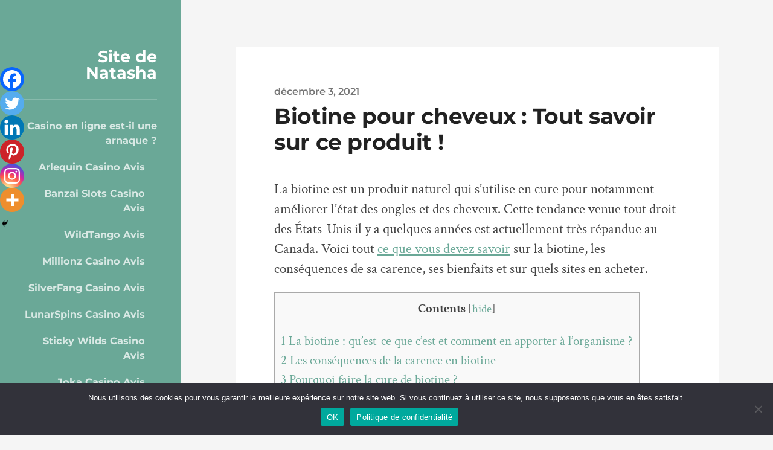

--- FILE ---
content_type: text/html; charset=UTF-8
request_url: https://www.natasha-stpier.com/biotine-pour-cheveux/
body_size: 17864
content:
<!DOCTYPE html>

<html class="no-js" lang="fr-FR">

	<head>

		<meta http-equiv="content-type" content="text/html" charset="UTF-8" />
		<meta name="viewport" content="width=device-width, initial-scale=1.0" />

		<link rel="profile" href="https://gmpg.org/xfn/11">
		<meta name="google-site-verification" content="zHdesm2GBiHT07b0DfYBKjckPcpIHVUaTpdvJZJGZDs" />
		<meta name='robots' content='index, follow, max-image-preview:large, max-snippet:-1, max-video-preview:-1' />
<script>document.documentElement.className = document.documentElement.className.replace("no-js","js");</script>

	<!-- This site is optimized with the Yoast SEO plugin v26.8 - https://yoast.com/product/yoast-seo-wordpress/ -->
	<title>Biotine pour cheveux : Tout savoir sur ce produit !</title>
	<meta name="description" content="Vous recherchez à en savoir plus à propos de la biotine ? Voici un article complet sur ses nombreux avantages ainsi que notre avis en vidéo!" />
	<link rel="canonical" href="https://www.natasha-stpier.com/biotine-pour-cheveux/" />
	<meta property="og:locale" content="fr_FR" />
	<meta property="og:type" content="article" />
	<meta property="og:title" content="Biotine pour cheveux : Tout savoir sur ce produit !" />
	<meta property="og:description" content="Vous recherchez à en savoir plus à propos de la biotine ? Voici un article complet sur ses nombreux avantages ainsi que notre avis en vidéo!" />
	<meta property="og:url" content="https://www.natasha-stpier.com/biotine-pour-cheveux/" />
	<meta property="og:site_name" content="Site de Natasha" />
	<meta property="article:published_time" content="2021-12-03T13:12:09+00:00" />
	<meta property="article:modified_time" content="2023-06-20T10:13:32+00:00" />
	<meta property="og:image" content="https://www.natasha-stpier.com/wp-content/uploads/2021/12/biotine-boite-french-300x300.jpg" />
	<meta name="author" content="Natasha" />
	<meta name="twitter:card" content="summary_large_image" />
	<meta name="twitter:label1" content="Écrit par" />
	<meta name="twitter:data1" content="Natasha" />
	<meta name="twitter:label2" content="Durée de lecture estimée" />
	<meta name="twitter:data2" content="5 minutes" />
	<script type="application/ld+json" class="yoast-schema-graph">{"@context":"https://schema.org","@graph":[{"@type":"Article","@id":"https://www.natasha-stpier.com/biotine-pour-cheveux/#article","isPartOf":{"@id":"https://www.natasha-stpier.com/biotine-pour-cheveux/"},"author":{"name":"Natasha","@id":"https://www.natasha-stpier.com/#/schema/person/da04895b3c9c8097f157b1ffac4ba1af"},"headline":"Biotine pour cheveux : Tout savoir sur ce produit !","datePublished":"2021-12-03T13:12:09+00:00","dateModified":"2023-06-20T10:13:32+00:00","mainEntityOfPage":{"@id":"https://www.natasha-stpier.com/biotine-pour-cheveux/"},"wordCount":1020,"publisher":{"@id":"https://www.natasha-stpier.com/#organization"},"image":{"@id":"https://www.natasha-stpier.com/biotine-pour-cheveux/#primaryimage"},"thumbnailUrl":"https://www.natasha-stpier.com/wp-content/uploads/2021/12/biotine-boite-french-300x300.jpg","inLanguage":"fr-FR"},{"@type":"WebPage","@id":"https://www.natasha-stpier.com/biotine-pour-cheveux/","url":"https://www.natasha-stpier.com/biotine-pour-cheveux/","name":"Biotine pour cheveux : Tout savoir sur ce produit !","isPartOf":{"@id":"https://www.natasha-stpier.com/#website"},"primaryImageOfPage":{"@id":"https://www.natasha-stpier.com/biotine-pour-cheveux/#primaryimage"},"image":{"@id":"https://www.natasha-stpier.com/biotine-pour-cheveux/#primaryimage"},"thumbnailUrl":"https://www.natasha-stpier.com/wp-content/uploads/2021/12/biotine-boite-french-300x300.jpg","datePublished":"2021-12-03T13:12:09+00:00","dateModified":"2023-06-20T10:13:32+00:00","description":"Vous recherchez à en savoir plus à propos de la biotine ? Voici un article complet sur ses nombreux avantages ainsi que notre avis en vidéo!","breadcrumb":{"@id":"https://www.natasha-stpier.com/biotine-pour-cheveux/#breadcrumb"},"inLanguage":"fr-FR","potentialAction":[{"@type":"ReadAction","target":["https://www.natasha-stpier.com/biotine-pour-cheveux/"]}]},{"@type":"ImageObject","inLanguage":"fr-FR","@id":"https://www.natasha-stpier.com/biotine-pour-cheveux/#primaryimage","url":"https://www.natasha-stpier.com/wp-content/uploads/2021/12/biotine-boite-french.jpg","contentUrl":"https://www.natasha-stpier.com/wp-content/uploads/2021/12/biotine-boite-french.jpg","width":1000,"height":1000},{"@type":"BreadcrumbList","@id":"https://www.natasha-stpier.com/biotine-pour-cheveux/#breadcrumb","itemListElement":[{"@type":"ListItem","position":1,"name":"Accueil","item":"https://www.natasha-stpier.com/"},{"@type":"ListItem","position":2,"name":"Biotine pour cheveux : Tout savoir sur ce produit !"}]},{"@type":"WebSite","@id":"https://www.natasha-stpier.com/#website","url":"https://www.natasha-stpier.com/","name":"Site de Natasha","description":"Blog","publisher":{"@id":"https://www.natasha-stpier.com/#organization"},"potentialAction":[{"@type":"SearchAction","target":{"@type":"EntryPoint","urlTemplate":"https://www.natasha-stpier.com/?s={search_term_string}"},"query-input":{"@type":"PropertyValueSpecification","valueRequired":true,"valueName":"search_term_string"}}],"inLanguage":"fr-FR"},{"@type":"Organization","@id":"https://www.natasha-stpier.com/#organization","name":"Site de Natasha","url":"https://www.natasha-stpier.com/","logo":{"@type":"ImageObject","inLanguage":"fr-FR","@id":"https://www.natasha-stpier.com/#/schema/logo/image/","url":"https://www.natasha-stpier.com/wp-content/uploads/2023/06/cropped-f895e337f0cf404ba62ecc9598cda8dc-6.png","contentUrl":"https://www.natasha-stpier.com/wp-content/uploads/2023/06/cropped-f895e337f0cf404ba62ecc9598cda8dc-6.png","width":200,"height":173,"caption":"Site de Natasha"},"image":{"@id":"https://www.natasha-stpier.com/#/schema/logo/image/"}},{"@type":"Person","@id":"https://www.natasha-stpier.com/#/schema/person/da04895b3c9c8097f157b1ffac4ba1af","name":"Natasha","image":{"@type":"ImageObject","inLanguage":"fr-FR","@id":"https://www.natasha-stpier.com/#/schema/person/image/","url":"https://secure.gravatar.com/avatar/b3a62511275f368689c3fedd00021bfb43505c92b5a9169defefe27a94ec5061?s=96&d=mm&r=g","contentUrl":"https://secure.gravatar.com/avatar/b3a62511275f368689c3fedd00021bfb43505c92b5a9169defefe27a94ec5061?s=96&d=mm&r=g","caption":"Natasha"},"description":"Je suis un webmaster passionné par la création de sites web depuis plusieurs années. J'ai commencé à m'intéresser à la programmation et au design web pendant mes études en informatique. Depuis, j'ai travaillé sur de nombreux projets pour des clients dans différents secteurs d'activité. Je suis spécialisé dans la conception de sites web modernes et fonctionnels, qui répondent aux besoins spécifiques de mes clients. Je suis également compétent en matière de référencement naturel (SEO) et je travaille constamment pour améliorer le classement des sites que je crée.","sameAs":["https://natasha-stpier.com"],"url":"https://www.natasha-stpier.com/author/eghwrfuj/"}]}</script>
	<!-- / Yoast SEO plugin. -->


<link rel="alternate" type="application/rss+xml" title="Site de Natasha &raquo; Flux" href="https://www.natasha-stpier.com/feed/" />
<link rel="alternate" type="application/rss+xml" title="Site de Natasha &raquo; Flux des commentaires" href="https://www.natasha-stpier.com/comments/feed/" />
<link rel="alternate" title="oEmbed (JSON)" type="application/json+oembed" href="https://www.natasha-stpier.com/wp-json/oembed/1.0/embed?url=https%3A%2F%2Fwww.natasha-stpier.com%2Fbiotine-pour-cheveux%2F" />
<link rel="alternate" title="oEmbed (XML)" type="text/xml+oembed" href="https://www.natasha-stpier.com/wp-json/oembed/1.0/embed?url=https%3A%2F%2Fwww.natasha-stpier.com%2Fbiotine-pour-cheveux%2F&#038;format=xml" />
<style id='wp-img-auto-sizes-contain-inline-css' type='text/css'>
img:is([sizes=auto i],[sizes^="auto," i]){contain-intrinsic-size:3000px 1500px}
/*# sourceURL=wp-img-auto-sizes-contain-inline-css */
</style>
<style id='wp-block-library-inline-css' type='text/css'>
:root{--wp-block-synced-color:#7a00df;--wp-block-synced-color--rgb:122,0,223;--wp-bound-block-color:var(--wp-block-synced-color);--wp-editor-canvas-background:#ddd;--wp-admin-theme-color:#007cba;--wp-admin-theme-color--rgb:0,124,186;--wp-admin-theme-color-darker-10:#006ba1;--wp-admin-theme-color-darker-10--rgb:0,107,160.5;--wp-admin-theme-color-darker-20:#005a87;--wp-admin-theme-color-darker-20--rgb:0,90,135;--wp-admin-border-width-focus:2px}@media (min-resolution:192dpi){:root{--wp-admin-border-width-focus:1.5px}}.wp-element-button{cursor:pointer}:root .has-very-light-gray-background-color{background-color:#eee}:root .has-very-dark-gray-background-color{background-color:#313131}:root .has-very-light-gray-color{color:#eee}:root .has-very-dark-gray-color{color:#313131}:root .has-vivid-green-cyan-to-vivid-cyan-blue-gradient-background{background:linear-gradient(135deg,#00d084,#0693e3)}:root .has-purple-crush-gradient-background{background:linear-gradient(135deg,#34e2e4,#4721fb 50%,#ab1dfe)}:root .has-hazy-dawn-gradient-background{background:linear-gradient(135deg,#faaca8,#dad0ec)}:root .has-subdued-olive-gradient-background{background:linear-gradient(135deg,#fafae1,#67a671)}:root .has-atomic-cream-gradient-background{background:linear-gradient(135deg,#fdd79a,#004a59)}:root .has-nightshade-gradient-background{background:linear-gradient(135deg,#330968,#31cdcf)}:root .has-midnight-gradient-background{background:linear-gradient(135deg,#020381,#2874fc)}:root{--wp--preset--font-size--normal:16px;--wp--preset--font-size--huge:42px}.has-regular-font-size{font-size:1em}.has-larger-font-size{font-size:2.625em}.has-normal-font-size{font-size:var(--wp--preset--font-size--normal)}.has-huge-font-size{font-size:var(--wp--preset--font-size--huge)}.has-text-align-center{text-align:center}.has-text-align-left{text-align:left}.has-text-align-right{text-align:right}.has-fit-text{white-space:nowrap!important}#end-resizable-editor-section{display:none}.aligncenter{clear:both}.items-justified-left{justify-content:flex-start}.items-justified-center{justify-content:center}.items-justified-right{justify-content:flex-end}.items-justified-space-between{justify-content:space-between}.screen-reader-text{border:0;clip-path:inset(50%);height:1px;margin:-1px;overflow:hidden;padding:0;position:absolute;width:1px;word-wrap:normal!important}.screen-reader-text:focus{background-color:#ddd;clip-path:none;color:#444;display:block;font-size:1em;height:auto;left:5px;line-height:normal;padding:15px 23px 14px;text-decoration:none;top:5px;width:auto;z-index:100000}html :where(.has-border-color){border-style:solid}html :where([style*=border-top-color]){border-top-style:solid}html :where([style*=border-right-color]){border-right-style:solid}html :where([style*=border-bottom-color]){border-bottom-style:solid}html :where([style*=border-left-color]){border-left-style:solid}html :where([style*=border-width]){border-style:solid}html :where([style*=border-top-width]){border-top-style:solid}html :where([style*=border-right-width]){border-right-style:solid}html :where([style*=border-bottom-width]){border-bottom-style:solid}html :where([style*=border-left-width]){border-left-style:solid}html :where(img[class*=wp-image-]){height:auto;max-width:100%}:where(figure){margin:0 0 1em}html :where(.is-position-sticky){--wp-admin--admin-bar--position-offset:var(--wp-admin--admin-bar--height,0px)}@media screen and (max-width:600px){html :where(.is-position-sticky){--wp-admin--admin-bar--position-offset:0px}}

/*# sourceURL=wp-block-library-inline-css */
</style><style id='global-styles-inline-css' type='text/css'>
:root{--wp--preset--aspect-ratio--square: 1;--wp--preset--aspect-ratio--4-3: 4/3;--wp--preset--aspect-ratio--3-4: 3/4;--wp--preset--aspect-ratio--3-2: 3/2;--wp--preset--aspect-ratio--2-3: 2/3;--wp--preset--aspect-ratio--16-9: 16/9;--wp--preset--aspect-ratio--9-16: 9/16;--wp--preset--color--black: #222;--wp--preset--color--cyan-bluish-gray: #abb8c3;--wp--preset--color--white: #fff;--wp--preset--color--pale-pink: #f78da7;--wp--preset--color--vivid-red: #cf2e2e;--wp--preset--color--luminous-vivid-orange: #ff6900;--wp--preset--color--luminous-vivid-amber: #fcb900;--wp--preset--color--light-green-cyan: #7bdcb5;--wp--preset--color--vivid-green-cyan: #00d084;--wp--preset--color--pale-cyan-blue: #8ed1fc;--wp--preset--color--vivid-cyan-blue: #0693e3;--wp--preset--color--vivid-purple: #9b51e0;--wp--preset--color--accent: #6AA897;--wp--preset--color--dark-gray: #444;--wp--preset--color--medium-gray: #666;--wp--preset--color--light-gray: #888;--wp--preset--gradient--vivid-cyan-blue-to-vivid-purple: linear-gradient(135deg,rgb(6,147,227) 0%,rgb(155,81,224) 100%);--wp--preset--gradient--light-green-cyan-to-vivid-green-cyan: linear-gradient(135deg,rgb(122,220,180) 0%,rgb(0,208,130) 100%);--wp--preset--gradient--luminous-vivid-amber-to-luminous-vivid-orange: linear-gradient(135deg,rgb(252,185,0) 0%,rgb(255,105,0) 100%);--wp--preset--gradient--luminous-vivid-orange-to-vivid-red: linear-gradient(135deg,rgb(255,105,0) 0%,rgb(207,46,46) 100%);--wp--preset--gradient--very-light-gray-to-cyan-bluish-gray: linear-gradient(135deg,rgb(238,238,238) 0%,rgb(169,184,195) 100%);--wp--preset--gradient--cool-to-warm-spectrum: linear-gradient(135deg,rgb(74,234,220) 0%,rgb(151,120,209) 20%,rgb(207,42,186) 40%,rgb(238,44,130) 60%,rgb(251,105,98) 80%,rgb(254,248,76) 100%);--wp--preset--gradient--blush-light-purple: linear-gradient(135deg,rgb(255,206,236) 0%,rgb(152,150,240) 100%);--wp--preset--gradient--blush-bordeaux: linear-gradient(135deg,rgb(254,205,165) 0%,rgb(254,45,45) 50%,rgb(107,0,62) 100%);--wp--preset--gradient--luminous-dusk: linear-gradient(135deg,rgb(255,203,112) 0%,rgb(199,81,192) 50%,rgb(65,88,208) 100%);--wp--preset--gradient--pale-ocean: linear-gradient(135deg,rgb(255,245,203) 0%,rgb(182,227,212) 50%,rgb(51,167,181) 100%);--wp--preset--gradient--electric-grass: linear-gradient(135deg,rgb(202,248,128) 0%,rgb(113,206,126) 100%);--wp--preset--gradient--midnight: linear-gradient(135deg,rgb(2,3,129) 0%,rgb(40,116,252) 100%);--wp--preset--font-size--small: 18px;--wp--preset--font-size--medium: 20px;--wp--preset--font-size--large: 27px;--wp--preset--font-size--x-large: 42px;--wp--preset--font-size--regular: 22px;--wp--preset--font-size--larger: 35px;--wp--preset--spacing--20: 0.44rem;--wp--preset--spacing--30: 0.67rem;--wp--preset--spacing--40: 1rem;--wp--preset--spacing--50: 1.5rem;--wp--preset--spacing--60: 2.25rem;--wp--preset--spacing--70: 3.38rem;--wp--preset--spacing--80: 5.06rem;--wp--preset--shadow--natural: 6px 6px 9px rgba(0, 0, 0, 0.2);--wp--preset--shadow--deep: 12px 12px 50px rgba(0, 0, 0, 0.4);--wp--preset--shadow--sharp: 6px 6px 0px rgba(0, 0, 0, 0.2);--wp--preset--shadow--outlined: 6px 6px 0px -3px rgb(255, 255, 255), 6px 6px rgb(0, 0, 0);--wp--preset--shadow--crisp: 6px 6px 0px rgb(0, 0, 0);}:where(.is-layout-flex){gap: 0.5em;}:where(.is-layout-grid){gap: 0.5em;}body .is-layout-flex{display: flex;}.is-layout-flex{flex-wrap: wrap;align-items: center;}.is-layout-flex > :is(*, div){margin: 0;}body .is-layout-grid{display: grid;}.is-layout-grid > :is(*, div){margin: 0;}:where(.wp-block-columns.is-layout-flex){gap: 2em;}:where(.wp-block-columns.is-layout-grid){gap: 2em;}:where(.wp-block-post-template.is-layout-flex){gap: 1.25em;}:where(.wp-block-post-template.is-layout-grid){gap: 1.25em;}.has-black-color{color: var(--wp--preset--color--black) !important;}.has-cyan-bluish-gray-color{color: var(--wp--preset--color--cyan-bluish-gray) !important;}.has-white-color{color: var(--wp--preset--color--white) !important;}.has-pale-pink-color{color: var(--wp--preset--color--pale-pink) !important;}.has-vivid-red-color{color: var(--wp--preset--color--vivid-red) !important;}.has-luminous-vivid-orange-color{color: var(--wp--preset--color--luminous-vivid-orange) !important;}.has-luminous-vivid-amber-color{color: var(--wp--preset--color--luminous-vivid-amber) !important;}.has-light-green-cyan-color{color: var(--wp--preset--color--light-green-cyan) !important;}.has-vivid-green-cyan-color{color: var(--wp--preset--color--vivid-green-cyan) !important;}.has-pale-cyan-blue-color{color: var(--wp--preset--color--pale-cyan-blue) !important;}.has-vivid-cyan-blue-color{color: var(--wp--preset--color--vivid-cyan-blue) !important;}.has-vivid-purple-color{color: var(--wp--preset--color--vivid-purple) !important;}.has-black-background-color{background-color: var(--wp--preset--color--black) !important;}.has-cyan-bluish-gray-background-color{background-color: var(--wp--preset--color--cyan-bluish-gray) !important;}.has-white-background-color{background-color: var(--wp--preset--color--white) !important;}.has-pale-pink-background-color{background-color: var(--wp--preset--color--pale-pink) !important;}.has-vivid-red-background-color{background-color: var(--wp--preset--color--vivid-red) !important;}.has-luminous-vivid-orange-background-color{background-color: var(--wp--preset--color--luminous-vivid-orange) !important;}.has-luminous-vivid-amber-background-color{background-color: var(--wp--preset--color--luminous-vivid-amber) !important;}.has-light-green-cyan-background-color{background-color: var(--wp--preset--color--light-green-cyan) !important;}.has-vivid-green-cyan-background-color{background-color: var(--wp--preset--color--vivid-green-cyan) !important;}.has-pale-cyan-blue-background-color{background-color: var(--wp--preset--color--pale-cyan-blue) !important;}.has-vivid-cyan-blue-background-color{background-color: var(--wp--preset--color--vivid-cyan-blue) !important;}.has-vivid-purple-background-color{background-color: var(--wp--preset--color--vivid-purple) !important;}.has-black-border-color{border-color: var(--wp--preset--color--black) !important;}.has-cyan-bluish-gray-border-color{border-color: var(--wp--preset--color--cyan-bluish-gray) !important;}.has-white-border-color{border-color: var(--wp--preset--color--white) !important;}.has-pale-pink-border-color{border-color: var(--wp--preset--color--pale-pink) !important;}.has-vivid-red-border-color{border-color: var(--wp--preset--color--vivid-red) !important;}.has-luminous-vivid-orange-border-color{border-color: var(--wp--preset--color--luminous-vivid-orange) !important;}.has-luminous-vivid-amber-border-color{border-color: var(--wp--preset--color--luminous-vivid-amber) !important;}.has-light-green-cyan-border-color{border-color: var(--wp--preset--color--light-green-cyan) !important;}.has-vivid-green-cyan-border-color{border-color: var(--wp--preset--color--vivid-green-cyan) !important;}.has-pale-cyan-blue-border-color{border-color: var(--wp--preset--color--pale-cyan-blue) !important;}.has-vivid-cyan-blue-border-color{border-color: var(--wp--preset--color--vivid-cyan-blue) !important;}.has-vivid-purple-border-color{border-color: var(--wp--preset--color--vivid-purple) !important;}.has-vivid-cyan-blue-to-vivid-purple-gradient-background{background: var(--wp--preset--gradient--vivid-cyan-blue-to-vivid-purple) !important;}.has-light-green-cyan-to-vivid-green-cyan-gradient-background{background: var(--wp--preset--gradient--light-green-cyan-to-vivid-green-cyan) !important;}.has-luminous-vivid-amber-to-luminous-vivid-orange-gradient-background{background: var(--wp--preset--gradient--luminous-vivid-amber-to-luminous-vivid-orange) !important;}.has-luminous-vivid-orange-to-vivid-red-gradient-background{background: var(--wp--preset--gradient--luminous-vivid-orange-to-vivid-red) !important;}.has-very-light-gray-to-cyan-bluish-gray-gradient-background{background: var(--wp--preset--gradient--very-light-gray-to-cyan-bluish-gray) !important;}.has-cool-to-warm-spectrum-gradient-background{background: var(--wp--preset--gradient--cool-to-warm-spectrum) !important;}.has-blush-light-purple-gradient-background{background: var(--wp--preset--gradient--blush-light-purple) !important;}.has-blush-bordeaux-gradient-background{background: var(--wp--preset--gradient--blush-bordeaux) !important;}.has-luminous-dusk-gradient-background{background: var(--wp--preset--gradient--luminous-dusk) !important;}.has-pale-ocean-gradient-background{background: var(--wp--preset--gradient--pale-ocean) !important;}.has-electric-grass-gradient-background{background: var(--wp--preset--gradient--electric-grass) !important;}.has-midnight-gradient-background{background: var(--wp--preset--gradient--midnight) !important;}.has-small-font-size{font-size: var(--wp--preset--font-size--small) !important;}.has-medium-font-size{font-size: var(--wp--preset--font-size--medium) !important;}.has-large-font-size{font-size: var(--wp--preset--font-size--large) !important;}.has-x-large-font-size{font-size: var(--wp--preset--font-size--x-large) !important;}
/*# sourceURL=global-styles-inline-css */
</style>

<style id='classic-theme-styles-inline-css' type='text/css'>
/*! This file is auto-generated */
.wp-block-button__link{color:#fff;background-color:#32373c;border-radius:9999px;box-shadow:none;text-decoration:none;padding:calc(.667em + 2px) calc(1.333em + 2px);font-size:1.125em}.wp-block-file__button{background:#32373c;color:#fff;text-decoration:none}
/*# sourceURL=/wp-includes/css/classic-themes.min.css */
</style>
<link rel='stylesheet' id='cookie-notice-front-css' href='https://www.natasha-stpier.com/wp-content/plugins/cookie-notice/css/front.min.css?ver=2.5.11' type='text/css' media='all' />
<link rel='stylesheet' id='wp-faq-schema-jquery-ui-css' href='https://www.natasha-stpier.com/wp-content/plugins/faq-schema-for-pages-and-posts//css/jquery-ui.css?ver=2.0.0' type='text/css' media='all' />
<link rel='stylesheet' id='toc-screen-css' href='https://www.natasha-stpier.com/wp-content/plugins/table-of-contents-plus/screen.min.css?ver=2411.1' type='text/css' media='all' />
<link rel='stylesheet' id='heateor_sss_frontend_css-css' href='https://www.natasha-stpier.com/wp-content/plugins/sassy-social-share/public/css/sassy-social-share-public.css?ver=3.3.79' type='text/css' media='all' />
<style id='heateor_sss_frontend_css-inline-css' type='text/css'>
.heateor_sss_button_instagram span.heateor_sss_svg,a.heateor_sss_instagram span.heateor_sss_svg{background:radial-gradient(circle at 30% 107%,#fdf497 0,#fdf497 5%,#fd5949 45%,#d6249f 60%,#285aeb 90%)}.heateor_sss_horizontal_sharing .heateor_sss_svg,.heateor_sss_standard_follow_icons_container .heateor_sss_svg{color:#fff;border-width:0px;border-style:solid;border-color:transparent}.heateor_sss_horizontal_sharing .heateorSssTCBackground{color:#666}.heateor_sss_horizontal_sharing span.heateor_sss_svg:hover,.heateor_sss_standard_follow_icons_container span.heateor_sss_svg:hover{border-color:transparent;}.heateor_sss_vertical_sharing span.heateor_sss_svg,.heateor_sss_floating_follow_icons_container span.heateor_sss_svg{color:#fff;border-width:0px;border-style:solid;border-color:transparent;}.heateor_sss_vertical_sharing .heateorSssTCBackground{color:#666;}.heateor_sss_vertical_sharing span.heateor_sss_svg:hover,.heateor_sss_floating_follow_icons_container span.heateor_sss_svg:hover{border-color:transparent;}@media screen and (max-width:783px) {.heateor_sss_vertical_sharing{display:none!important}}div.heateor_sss_mobile_footer{display:none;}@media screen and (max-width:783px){div.heateor_sss_bottom_sharing .heateorSssTCBackground{background-color:white}div.heateor_sss_bottom_sharing{width:100%!important;left:0!important;}div.heateor_sss_bottom_sharing a{width:16.666666666667% !important;}div.heateor_sss_bottom_sharing .heateor_sss_svg{width: 100% !important;}div.heateor_sss_bottom_sharing div.heateorSssTotalShareCount{font-size:1em!important;line-height:28px!important}div.heateor_sss_bottom_sharing div.heateorSssTotalShareText{font-size:.7em!important;line-height:0px!important}div.heateor_sss_mobile_footer{display:block;height:40px;}.heateor_sss_bottom_sharing{padding:0!important;display:block!important;width:auto!important;bottom:-2px!important;top: auto!important;}.heateor_sss_bottom_sharing .heateor_sss_square_count{line-height:inherit;}.heateor_sss_bottom_sharing .heateorSssSharingArrow{display:none;}.heateor_sss_bottom_sharing .heateorSssTCBackground{margin-right:1.1em!important}}
/*# sourceURL=heateor_sss_frontend_css-inline-css */
</style>
<link rel='stylesheet' id='rams_googleFonts-css' href='https://www.natasha-stpier.com/wp-content/themes/rams/assets/css/fonts.css?ver=6.9' type='text/css' media='all' />
<link rel='stylesheet' id='rams_style-css' href='https://www.natasha-stpier.com/wp-content/themes/rams/style.css?ver=2.1.1' type='text/css' media='all' />
<script type="text/javascript" id="cookie-notice-front-js-before">
/* <![CDATA[ */
var cnArgs = {"ajaxUrl":"https:\/\/www.natasha-stpier.com\/bw-admin\/admin-ajax.php","nonce":"ca957c1050","hideEffect":"fade","position":"bottom","onScroll":false,"onScrollOffset":100,"onClick":false,"cookieName":"cookie_notice_accepted","cookieTime":2592000,"cookieTimeRejected":2592000,"globalCookie":false,"redirection":false,"cache":false,"revokeCookies":false,"revokeCookiesOpt":"automatic"};

//# sourceURL=cookie-notice-front-js-before
/* ]]> */
</script>
<script type="text/javascript" src="https://www.natasha-stpier.com/wp-content/plugins/cookie-notice/js/front.min.js?ver=2.5.11" id="cookie-notice-front-js"></script>
<script type="text/javascript" src="https://www.natasha-stpier.com/wp-includes/js/jquery/jquery.min.js?ver=3.7.1" id="jquery-core-js"></script>
<script type="text/javascript" src="https://www.natasha-stpier.com/wp-includes/js/jquery/jquery-migrate.min.js?ver=3.4.1" id="jquery-migrate-js"></script>
<script type="text/javascript" src="https://www.natasha-stpier.com/wp-content/themes/rams/assets/js/flexslider.min.js?ver=2.7.0" id="rams_flexslider-js"></script>
<link rel="https://api.w.org/" href="https://www.natasha-stpier.com/wp-json/" /><link rel="alternate" title="JSON" type="application/json" href="https://www.natasha-stpier.com/wp-json/wp/v2/posts/60" /><link rel="EditURI" type="application/rsd+xml" title="RSD" href="https://www.natasha-stpier.com/xmlrpc.php?rsd" />
<meta name="generator" content="WordPress 6.9" />
<link rel='shortlink' href='https://www.natasha-stpier.com/?p=60' />
<style type="text/css">.saboxplugin-wrap{-webkit-box-sizing:border-box;-moz-box-sizing:border-box;-ms-box-sizing:border-box;box-sizing:border-box;border:1px solid #eee;width:100%;clear:both;display:block;overflow:hidden;word-wrap:break-word;position:relative}.saboxplugin-wrap .saboxplugin-gravatar{float:left;padding:0 20px 20px 20px}.saboxplugin-wrap .saboxplugin-gravatar img{max-width:100px;height:auto;border-radius:0;}.saboxplugin-wrap .saboxplugin-authorname{font-size:18px;line-height:1;margin:20px 0 0 20px;display:block}.saboxplugin-wrap .saboxplugin-authorname a{text-decoration:none}.saboxplugin-wrap .saboxplugin-authorname a:focus{outline:0}.saboxplugin-wrap .saboxplugin-desc{display:block;margin:5px 20px}.saboxplugin-wrap .saboxplugin-desc a{text-decoration:underline}.saboxplugin-wrap .saboxplugin-desc p{margin:5px 0 12px}.saboxplugin-wrap .saboxplugin-web{margin:0 20px 15px;text-align:left}.saboxplugin-wrap .sab-web-position{text-align:right}.saboxplugin-wrap .saboxplugin-web a{color:#ccc;text-decoration:none}.saboxplugin-wrap .saboxplugin-socials{position:relative;display:block;background:#fcfcfc;padding:5px;border-top:1px solid #eee}.saboxplugin-wrap .saboxplugin-socials a svg{width:20px;height:20px}.saboxplugin-wrap .saboxplugin-socials a svg .st2{fill:#fff; transform-origin:center center;}.saboxplugin-wrap .saboxplugin-socials a svg .st1{fill:rgba(0,0,0,.3)}.saboxplugin-wrap .saboxplugin-socials a:hover{opacity:.8;-webkit-transition:opacity .4s;-moz-transition:opacity .4s;-o-transition:opacity .4s;transition:opacity .4s;box-shadow:none!important;-webkit-box-shadow:none!important}.saboxplugin-wrap .saboxplugin-socials .saboxplugin-icon-color{box-shadow:none;padding:0;border:0;-webkit-transition:opacity .4s;-moz-transition:opacity .4s;-o-transition:opacity .4s;transition:opacity .4s;display:inline-block;color:#fff;font-size:0;text-decoration:inherit;margin:5px;-webkit-border-radius:0;-moz-border-radius:0;-ms-border-radius:0;-o-border-radius:0;border-radius:0;overflow:hidden}.saboxplugin-wrap .saboxplugin-socials .saboxplugin-icon-grey{text-decoration:inherit;box-shadow:none;position:relative;display:-moz-inline-stack;display:inline-block;vertical-align:middle;zoom:1;margin:10px 5px;color:#444;fill:#444}.clearfix:after,.clearfix:before{content:' ';display:table;line-height:0;clear:both}.ie7 .clearfix{zoom:1}.saboxplugin-socials.sabox-colored .saboxplugin-icon-color .sab-twitch{border-color:#38245c}.saboxplugin-socials.sabox-colored .saboxplugin-icon-color .sab-behance{border-color:#003eb0}.saboxplugin-socials.sabox-colored .saboxplugin-icon-color .sab-deviantart{border-color:#036824}.saboxplugin-socials.sabox-colored .saboxplugin-icon-color .sab-digg{border-color:#00327c}.saboxplugin-socials.sabox-colored .saboxplugin-icon-color .sab-dribbble{border-color:#ba1655}.saboxplugin-socials.sabox-colored .saboxplugin-icon-color .sab-facebook{border-color:#1e2e4f}.saboxplugin-socials.sabox-colored .saboxplugin-icon-color .sab-flickr{border-color:#003576}.saboxplugin-socials.sabox-colored .saboxplugin-icon-color .sab-github{border-color:#264874}.saboxplugin-socials.sabox-colored .saboxplugin-icon-color .sab-google{border-color:#0b51c5}.saboxplugin-socials.sabox-colored .saboxplugin-icon-color .sab-html5{border-color:#902e13}.saboxplugin-socials.sabox-colored .saboxplugin-icon-color .sab-instagram{border-color:#1630aa}.saboxplugin-socials.sabox-colored .saboxplugin-icon-color .sab-linkedin{border-color:#00344f}.saboxplugin-socials.sabox-colored .saboxplugin-icon-color .sab-pinterest{border-color:#5b040e}.saboxplugin-socials.sabox-colored .saboxplugin-icon-color .sab-reddit{border-color:#992900}.saboxplugin-socials.sabox-colored .saboxplugin-icon-color .sab-rss{border-color:#a43b0a}.saboxplugin-socials.sabox-colored .saboxplugin-icon-color .sab-sharethis{border-color:#5d8420}.saboxplugin-socials.sabox-colored .saboxplugin-icon-color .sab-soundcloud{border-color:#995200}.saboxplugin-socials.sabox-colored .saboxplugin-icon-color .sab-spotify{border-color:#0f612c}.saboxplugin-socials.sabox-colored .saboxplugin-icon-color .sab-stackoverflow{border-color:#a95009}.saboxplugin-socials.sabox-colored .saboxplugin-icon-color .sab-steam{border-color:#006388}.saboxplugin-socials.sabox-colored .saboxplugin-icon-color .sab-user_email{border-color:#b84e05}.saboxplugin-socials.sabox-colored .saboxplugin-icon-color .sab-tumblr{border-color:#10151b}.saboxplugin-socials.sabox-colored .saboxplugin-icon-color .sab-twitter{border-color:#0967a0}.saboxplugin-socials.sabox-colored .saboxplugin-icon-color .sab-vimeo{border-color:#0d7091}.saboxplugin-socials.sabox-colored .saboxplugin-icon-color .sab-windows{border-color:#003f71}.saboxplugin-socials.sabox-colored .saboxplugin-icon-color .sab-whatsapp{border-color:#003f71}.saboxplugin-socials.sabox-colored .saboxplugin-icon-color .sab-wordpress{border-color:#0f3647}.saboxplugin-socials.sabox-colored .saboxplugin-icon-color .sab-yahoo{border-color:#14002d}.saboxplugin-socials.sabox-colored .saboxplugin-icon-color .sab-youtube{border-color:#900}.saboxplugin-socials.sabox-colored .saboxplugin-icon-color .sab-xing{border-color:#000202}.saboxplugin-socials.sabox-colored .saboxplugin-icon-color .sab-mixcloud{border-color:#2475a0}.saboxplugin-socials.sabox-colored .saboxplugin-icon-color .sab-vk{border-color:#243549}.saboxplugin-socials.sabox-colored .saboxplugin-icon-color .sab-medium{border-color:#00452c}.saboxplugin-socials.sabox-colored .saboxplugin-icon-color .sab-quora{border-color:#420e00}.saboxplugin-socials.sabox-colored .saboxplugin-icon-color .sab-meetup{border-color:#9b181c}.saboxplugin-socials.sabox-colored .saboxplugin-icon-color .sab-goodreads{border-color:#000}.saboxplugin-socials.sabox-colored .saboxplugin-icon-color .sab-snapchat{border-color:#999700}.saboxplugin-socials.sabox-colored .saboxplugin-icon-color .sab-500px{border-color:#00557f}.saboxplugin-socials.sabox-colored .saboxplugin-icon-color .sab-mastodont{border-color:#185886}.sabox-plus-item{margin-bottom:20px}@media screen and (max-width:480px){.saboxplugin-wrap{text-align:center}.saboxplugin-wrap .saboxplugin-gravatar{float:none;padding:20px 0;text-align:center;margin:0 auto;display:block}.saboxplugin-wrap .saboxplugin-gravatar img{float:none;display:inline-block;display:-moz-inline-stack;vertical-align:middle;zoom:1}.saboxplugin-wrap .saboxplugin-desc{margin:0 10px 20px;text-align:center}.saboxplugin-wrap .saboxplugin-authorname{text-align:center;margin:10px 0 20px}}body .saboxplugin-authorname a,body .saboxplugin-authorname a:hover{box-shadow:none;-webkit-box-shadow:none}a.sab-profile-edit{font-size:16px!important;line-height:1!important}.sab-edit-settings a,a.sab-profile-edit{color:#0073aa!important;box-shadow:none!important;-webkit-box-shadow:none!important}.sab-edit-settings{margin-right:15px;position:absolute;right:0;z-index:2;bottom:10px;line-height:20px}.sab-edit-settings i{margin-left:5px}.saboxplugin-socials{line-height:1!important}.rtl .saboxplugin-wrap .saboxplugin-gravatar{float:right}.rtl .saboxplugin-wrap .saboxplugin-authorname{display:flex;align-items:center}.rtl .saboxplugin-wrap .saboxplugin-authorname .sab-profile-edit{margin-right:10px}.rtl .sab-edit-settings{right:auto;left:0}img.sab-custom-avatar{max-width:75px;}.saboxplugin-wrap {margin-top:0px; margin-bottom:0px; padding: 0px 0px }.saboxplugin-wrap .saboxplugin-authorname {font-size:18px; line-height:25px;}.saboxplugin-wrap .saboxplugin-desc p, .saboxplugin-wrap .saboxplugin-desc {font-size:14px !important; line-height:21px !important;}.saboxplugin-wrap .saboxplugin-web {font-size:14px;}.saboxplugin-wrap .saboxplugin-socials a svg {width:18px;height:18px;}</style><link rel="icon" href="https://www.natasha-stpier.com/wp-content/uploads/2022/06/cropped-52665_bet_dices_game_games_play_icon-32x32.png" sizes="32x32" />
<link rel="icon" href="https://www.natasha-stpier.com/wp-content/uploads/2022/06/cropped-52665_bet_dices_game_games_play_icon-192x192.png" sizes="192x192" />
<link rel="apple-touch-icon" href="https://www.natasha-stpier.com/wp-content/uploads/2022/06/cropped-52665_bet_dices_game_games_play_icon-180x180.png" />
<meta name="msapplication-TileImage" content="https://www.natasha-stpier.com/wp-content/uploads/2022/06/cropped-52665_bet_dices_game_games_play_icon-270x270.png" />

	</head>

	<body class="wp-singular post-template-default single single-post postid-60 single-format-standard wp-custom-logo wp-theme-rams cookies-not-set no-featured-image">

		
		<div class="sidebar">

			<div class="sidebar-inner">

				<div class="sidebar-top">

					
					<div class="blog-title">
						<a href="https://www.natasha-stpier.com/" rel="home">Site de Natasha</a>
					</div>

					<button class="nav-toggle hidden">

						<div class="bars">
							<div class="bar"></div>
							<div class="bar"></div>
							<div class="bar"></div>
						</div>

						<p>
							<span class="menu">Menu</span>
							<span class="close">Close</span>
						</p>

					</button>

					<ul class="main-menu reset-list-style">

						<li id="menu-item-58" class="menu-item menu-item-type-post_type menu-item-object-page menu-item-has-children menu-item-58"><a href="https://www.natasha-stpier.com/le-casino-en-ligne-est-il-une-arnaque/">Casino en ligne est-il une arnaque ?</a>
<ul class="sub-menu">
	<li id="menu-item-206" class="menu-item menu-item-type-post_type menu-item-object-page menu-item-206"><a href="https://www.natasha-stpier.com/arlequin-casino/">Arlequin Casino Avis</a></li>
	<li id="menu-item-202" class="menu-item menu-item-type-post_type menu-item-object-page menu-item-202"><a href="https://www.natasha-stpier.com/banzai-slots-casino/">Banzai Slots Casino Avis</a></li>
	<li id="menu-item-207" class="menu-item menu-item-type-post_type menu-item-object-page menu-item-207"><a href="https://www.natasha-stpier.com/casinozer/">WildTango Avis</a></li>
	<li id="menu-item-205" class="menu-item menu-item-type-post_type menu-item-object-page menu-item-205"><a href="https://www.natasha-stpier.com/millionz-casino/">Millionz Casino Avis</a></li>
	<li id="menu-item-204" class="menu-item menu-item-type-post_type menu-item-object-page menu-item-204"><a href="https://www.natasha-stpier.com/prince-ali-casino-avis/">SilverFang Casino Avis</a></li>
	<li id="menu-item-626" class="menu-item menu-item-type-post_type menu-item-object-page menu-item-626"><a href="https://www.natasha-stpier.com/cresus-casino/">LunarSpins Casino Avis</a></li>
	<li id="menu-item-203" class="menu-item menu-item-type-post_type menu-item-object-page menu-item-203"><a href="https://www.natasha-stpier.com/sticky-wilds-casino/">Sticky Wilds Casino Avis</a></li>
	<li id="menu-item-632" class="menu-item menu-item-type-post_type menu-item-object-page menu-item-632"><a href="https://www.natasha-stpier.com/joka-casino/">Joka Casino Avis</a></li>
</ul>
</li>
<li id="menu-item-555" class="menu-item menu-item-type-post_type menu-item-object-page menu-item-has-children menu-item-555"><a href="https://www.natasha-stpier.com/tortuga-casino/">Tortuga Casino Avis</a>
<ul class="sub-menu">
	<li id="menu-item-638" class="menu-item menu-item-type-post_type menu-item-object-page menu-item-638"><a href="https://www.natasha-stpier.com/lucky8-casino/">VelvetJack Casino Avis</a></li>
	<li id="menu-item-562" class="menu-item menu-item-type-post_type menu-item-object-page menu-item-562"><a href="https://www.natasha-stpier.com/madnix-casino/">Madnix Casino Avis</a></li>
	<li id="menu-item-644" class="menu-item menu-item-type-post_type menu-item-object-page menu-item-644"><a href="https://www.natasha-stpier.com/monte-cryptos-casino/">Monte cryptos Casino Avis</a></li>
	<li id="menu-item-602" class="menu-item menu-item-type-post_type menu-item-object-page menu-item-602"><a href="https://www.natasha-stpier.com/viggoslots-casino/">Viggoslots Casino Avis</a></li>
	<li id="menu-item-594" class="menu-item menu-item-type-post_type menu-item-object-page menu-item-594"><a href="https://www.natasha-stpier.com/fatboss-casino/">Fatboss Casino Avis</a></li>
	<li id="menu-item-613" class="menu-item menu-item-type-post_type menu-item-object-page menu-item-613"><a href="https://www.natasha-stpier.com/evolve-casino/">Evolve Casino Avis</a></li>
	<li id="menu-item-620" class="menu-item menu-item-type-post_type menu-item-object-page menu-item-620"><a href="https://www.natasha-stpier.com/celsius-casino/">Celsius Casino Avis</a></li>
	<li id="menu-item-201" class="menu-item menu-item-type-post_type menu-item-object-page menu-item-201"><a href="https://www.natasha-stpier.com/mystake-casino/">My Stake Casino Avis</a></li>
</ul>
</li>
<li id="menu-item-226" class="menu-item menu-item-type-post_type menu-item-object-page menu-item-has-children menu-item-226"><a href="https://www.natasha-stpier.com/bonus-casino/">Bonus casino</a>
<ul class="sub-menu">
	<li id="menu-item-233" class="menu-item menu-item-type-post_type menu-item-object-page menu-item-233"><a href="https://www.natasha-stpier.com/bonus-free-spins/">Bonus free spins</a></li>
	<li id="menu-item-240" class="menu-item menu-item-type-post_type menu-item-object-page menu-item-240"><a href="https://www.natasha-stpier.com/bonus-de-fidelite/">Bonus de fidélité</a></li>
	<li id="menu-item-248" class="menu-item menu-item-type-post_type menu-item-object-page menu-item-248"><a href="https://www.natasha-stpier.com/bonus-de-bienvenue/">Bonus de bienvenue</a></li>
	<li id="menu-item-255" class="menu-item menu-item-type-post_type menu-item-object-page menu-item-255"><a href="https://www.natasha-stpier.com/bonus-sans-wager/">Bonus sans wager</a></li>
	<li id="menu-item-262" class="menu-item menu-item-type-post_type menu-item-object-page menu-item-262"><a href="https://www.natasha-stpier.com/bonus-sans-depot/">Bonus sans dépôt</a></li>
	<li id="menu-item-269" class="menu-item menu-item-type-post_type menu-item-object-page menu-item-269"><a href="https://www.natasha-stpier.com/sticky-bonus/">Sticky bonus</a></li>
	<li id="menu-item-480" class="menu-item menu-item-type-post_type menu-item-object-page menu-item-has-children menu-item-480"><a href="https://www.natasha-stpier.com/machines-a-sous-gratuites/">Machines a sous gratuites</a>
	<ul class="sub-menu">
		<li id="menu-item-486" class="menu-item menu-item-type-post_type menu-item-object-page menu-item-486"><a href="https://www.natasha-stpier.com/comment-jouer-au-machine-a-sous/">Jouer aux machines à sous</a></li>
		<li id="menu-item-495" class="menu-item menu-item-type-post_type menu-item-object-page menu-item-495"><a href="https://www.natasha-stpier.com/sweet-bonanza/">Sweet Bonanza</a></li>
		<li id="menu-item-504" class="menu-item menu-item-type-post_type menu-item-object-page menu-item-504"><a href="https://www.natasha-stpier.com/30-machines-a-sous-gratuites-sans-telechargement/">30 machines à sous gratuites sans téléchargement</a></li>
		<li id="menu-item-510" class="menu-item menu-item-type-post_type menu-item-object-page menu-item-510"><a href="https://www.natasha-stpier.com/machine-a-sous-gratuite-sans-telechargement-netent/">Machine à sous sans téléchargement netent</a></li>
		<li id="menu-item-517" class="menu-item menu-item-type-post_type menu-item-object-page menu-item-517"><a href="https://www.natasha-stpier.com/book-of-dead/">Book of Dead</a></li>
		<li id="menu-item-524" class="menu-item menu-item-type-post_type menu-item-object-page menu-item-524"><a href="https://www.natasha-stpier.com/super-lucky-reels/">Super lucky reels</a></li>
	</ul>
</li>
</ul>
</li>
<li id="menu-item-288" class="menu-item menu-item-type-post_type menu-item-object-page menu-item-has-children menu-item-288"><a href="https://www.natasha-stpier.com/methode-de-paiement/">Méthodes de paiement</a>
<ul class="sub-menu">
	<li id="menu-item-302" class="menu-item menu-item-type-post_type menu-item-object-page menu-item-302"><a href="https://www.natasha-stpier.com/cashlib-casino/">Cashlib Casino</a></li>
	<li id="menu-item-303" class="menu-item menu-item-type-post_type menu-item-object-page menu-item-303"><a href="https://www.natasha-stpier.com/paypal-casino/">Paypal Casino</a></li>
	<li id="menu-item-439" class="menu-item menu-item-type-post_type menu-item-object-page menu-item-439"><a href="https://www.natasha-stpier.com/paysafecard-casino/">Paysafecard Casino</a></li>
	<li id="menu-item-320" class="menu-item menu-item-type-post_type menu-item-object-page menu-item-320"><a href="https://www.natasha-stpier.com/ecopayz-casino/">Ecopayz Casino</a></li>
	<li id="menu-item-452" class="menu-item menu-item-type-post_type menu-item-object-page menu-item-452"><a href="https://www.natasha-stpier.com/neteller-casino/">Neteller Casino</a></li>
	<li id="menu-item-456" class="menu-item menu-item-type-post_type menu-item-object-page menu-item-456"><a href="https://www.natasha-stpier.com/casino-bitcoin/">Bitcoin Casino</a></li>
</ul>
</li>
<li id="menu-item-337" class="menu-item menu-item-type-post_type menu-item-object-page menu-item-has-children menu-item-337"><a href="https://www.natasha-stpier.com/jeux-de-casino/">Jeux de Casino</a>
<ul class="sub-menu">
	<li id="menu-item-420" class="menu-item menu-item-type-post_type menu-item-object-page menu-item-420"><a href="https://www.natasha-stpier.com/jetx/">Jetx casino</a></li>
	<li id="menu-item-419" class="menu-item menu-item-type-post_type menu-item-object-page menu-item-419"><a href="https://www.natasha-stpier.com/jetlucky/">Jetlucky</a></li>
	<li id="menu-item-371" class="menu-item menu-item-type-post_type menu-item-object-page menu-item-371"><a href="https://www.natasha-stpier.com/coin-miner/">Coin Miner</a></li>
	<li id="menu-item-372" class="menu-item menu-item-type-post_type menu-item-object-page menu-item-372"><a href="https://www.natasha-stpier.com/dino-mystake/">Dino Mystake</a></li>
	<li id="menu-item-373" class="menu-item menu-item-type-post_type menu-item-object-page menu-item-373"><a href="https://www.natasha-stpier.com/plinko/">Plinko Casino</a></li>
	<li id="menu-item-374" class="menu-item menu-item-type-post_type menu-item-object-page menu-item-374"><a href="https://www.natasha-stpier.com/deal-or-no-deal/">Deal or no Deal</a></li>
	<li id="menu-item-421" class="menu-item menu-item-type-post_type menu-item-object-page menu-item-421"><a href="https://www.natasha-stpier.com/jeu-du-poulet-chicken-mystake/">Jeu du Poulet</a></li>
	<li id="menu-item-422" class="menu-item menu-item-type-post_type menu-item-object-page menu-item-422"><a href="https://www.natasha-stpier.com/jeu-du-chien/">Jeu du Chien</a></li>
	<li id="menu-item-534" class="menu-item menu-item-type-post_type menu-item-object-page menu-item-534"><a href="https://www.natasha-stpier.com/roulette-en-ligne/">Roulette en ligne</a></li>
	<li id="menu-item-541" class="menu-item menu-item-type-post_type menu-item-object-page menu-item-541"><a href="https://www.natasha-stpier.com/roulette-gratuite/">Roulette gratuite</a></li>
</ul>
</li>

					</ul><!-- .main-menu -->

				</div><!-- .sidebar-top -->

				<div class="sidebar-bottom">

				 	<p class="credits">Theme by <a href="https://andersnoren.se">Anders Nor&eacute;n</a></p>

				 </div><!-- .sidebar-bottom -->

			</div><!-- .sidebar-inner -->

		</div><!-- .sidebar -->

		<ul class="mobile-menu bg-dark hidden reset-list-style">

			<li class="menu-item menu-item-type-post_type menu-item-object-page menu-item-has-children menu-item-58"><a href="https://www.natasha-stpier.com/le-casino-en-ligne-est-il-une-arnaque/">Casino en ligne est-il une arnaque ?</a>
<ul class="sub-menu">
	<li class="menu-item menu-item-type-post_type menu-item-object-page menu-item-206"><a href="https://www.natasha-stpier.com/arlequin-casino/">Arlequin Casino Avis</a></li>
	<li class="menu-item menu-item-type-post_type menu-item-object-page menu-item-202"><a href="https://www.natasha-stpier.com/banzai-slots-casino/">Banzai Slots Casino Avis</a></li>
	<li class="menu-item menu-item-type-post_type menu-item-object-page menu-item-207"><a href="https://www.natasha-stpier.com/casinozer/">WildTango Avis</a></li>
	<li class="menu-item menu-item-type-post_type menu-item-object-page menu-item-205"><a href="https://www.natasha-stpier.com/millionz-casino/">Millionz Casino Avis</a></li>
	<li class="menu-item menu-item-type-post_type menu-item-object-page menu-item-204"><a href="https://www.natasha-stpier.com/prince-ali-casino-avis/">SilverFang Casino Avis</a></li>
	<li class="menu-item menu-item-type-post_type menu-item-object-page menu-item-626"><a href="https://www.natasha-stpier.com/cresus-casino/">LunarSpins Casino Avis</a></li>
	<li class="menu-item menu-item-type-post_type menu-item-object-page menu-item-203"><a href="https://www.natasha-stpier.com/sticky-wilds-casino/">Sticky Wilds Casino Avis</a></li>
	<li class="menu-item menu-item-type-post_type menu-item-object-page menu-item-632"><a href="https://www.natasha-stpier.com/joka-casino/">Joka Casino Avis</a></li>
</ul>
</li>
<li class="menu-item menu-item-type-post_type menu-item-object-page menu-item-has-children menu-item-555"><a href="https://www.natasha-stpier.com/tortuga-casino/">Tortuga Casino Avis</a>
<ul class="sub-menu">
	<li class="menu-item menu-item-type-post_type menu-item-object-page menu-item-638"><a href="https://www.natasha-stpier.com/lucky8-casino/">VelvetJack Casino Avis</a></li>
	<li class="menu-item menu-item-type-post_type menu-item-object-page menu-item-562"><a href="https://www.natasha-stpier.com/madnix-casino/">Madnix Casino Avis</a></li>
	<li class="menu-item menu-item-type-post_type menu-item-object-page menu-item-644"><a href="https://www.natasha-stpier.com/monte-cryptos-casino/">Monte cryptos Casino Avis</a></li>
	<li class="menu-item menu-item-type-post_type menu-item-object-page menu-item-602"><a href="https://www.natasha-stpier.com/viggoslots-casino/">Viggoslots Casino Avis</a></li>
	<li class="menu-item menu-item-type-post_type menu-item-object-page menu-item-594"><a href="https://www.natasha-stpier.com/fatboss-casino/">Fatboss Casino Avis</a></li>
	<li class="menu-item menu-item-type-post_type menu-item-object-page menu-item-613"><a href="https://www.natasha-stpier.com/evolve-casino/">Evolve Casino Avis</a></li>
	<li class="menu-item menu-item-type-post_type menu-item-object-page menu-item-620"><a href="https://www.natasha-stpier.com/celsius-casino/">Celsius Casino Avis</a></li>
	<li class="menu-item menu-item-type-post_type menu-item-object-page menu-item-201"><a href="https://www.natasha-stpier.com/mystake-casino/">My Stake Casino Avis</a></li>
</ul>
</li>
<li class="menu-item menu-item-type-post_type menu-item-object-page menu-item-has-children menu-item-226"><a href="https://www.natasha-stpier.com/bonus-casino/">Bonus casino</a>
<ul class="sub-menu">
	<li class="menu-item menu-item-type-post_type menu-item-object-page menu-item-233"><a href="https://www.natasha-stpier.com/bonus-free-spins/">Bonus free spins</a></li>
	<li class="menu-item menu-item-type-post_type menu-item-object-page menu-item-240"><a href="https://www.natasha-stpier.com/bonus-de-fidelite/">Bonus de fidélité</a></li>
	<li class="menu-item menu-item-type-post_type menu-item-object-page menu-item-248"><a href="https://www.natasha-stpier.com/bonus-de-bienvenue/">Bonus de bienvenue</a></li>
	<li class="menu-item menu-item-type-post_type menu-item-object-page menu-item-255"><a href="https://www.natasha-stpier.com/bonus-sans-wager/">Bonus sans wager</a></li>
	<li class="menu-item menu-item-type-post_type menu-item-object-page menu-item-262"><a href="https://www.natasha-stpier.com/bonus-sans-depot/">Bonus sans dépôt</a></li>
	<li class="menu-item menu-item-type-post_type menu-item-object-page menu-item-269"><a href="https://www.natasha-stpier.com/sticky-bonus/">Sticky bonus</a></li>
	<li class="menu-item menu-item-type-post_type menu-item-object-page menu-item-has-children menu-item-480"><a href="https://www.natasha-stpier.com/machines-a-sous-gratuites/">Machines a sous gratuites</a>
	<ul class="sub-menu">
		<li class="menu-item menu-item-type-post_type menu-item-object-page menu-item-486"><a href="https://www.natasha-stpier.com/comment-jouer-au-machine-a-sous/">Jouer aux machines à sous</a></li>
		<li class="menu-item menu-item-type-post_type menu-item-object-page menu-item-495"><a href="https://www.natasha-stpier.com/sweet-bonanza/">Sweet Bonanza</a></li>
		<li class="menu-item menu-item-type-post_type menu-item-object-page menu-item-504"><a href="https://www.natasha-stpier.com/30-machines-a-sous-gratuites-sans-telechargement/">30 machines à sous gratuites sans téléchargement</a></li>
		<li class="menu-item menu-item-type-post_type menu-item-object-page menu-item-510"><a href="https://www.natasha-stpier.com/machine-a-sous-gratuite-sans-telechargement-netent/">Machine à sous sans téléchargement netent</a></li>
		<li class="menu-item menu-item-type-post_type menu-item-object-page menu-item-517"><a href="https://www.natasha-stpier.com/book-of-dead/">Book of Dead</a></li>
		<li class="menu-item menu-item-type-post_type menu-item-object-page menu-item-524"><a href="https://www.natasha-stpier.com/super-lucky-reels/">Super lucky reels</a></li>
	</ul>
</li>
</ul>
</li>
<li class="menu-item menu-item-type-post_type menu-item-object-page menu-item-has-children menu-item-288"><a href="https://www.natasha-stpier.com/methode-de-paiement/">Méthodes de paiement</a>
<ul class="sub-menu">
	<li class="menu-item menu-item-type-post_type menu-item-object-page menu-item-302"><a href="https://www.natasha-stpier.com/cashlib-casino/">Cashlib Casino</a></li>
	<li class="menu-item menu-item-type-post_type menu-item-object-page menu-item-303"><a href="https://www.natasha-stpier.com/paypal-casino/">Paypal Casino</a></li>
	<li class="menu-item menu-item-type-post_type menu-item-object-page menu-item-439"><a href="https://www.natasha-stpier.com/paysafecard-casino/">Paysafecard Casino</a></li>
	<li class="menu-item menu-item-type-post_type menu-item-object-page menu-item-320"><a href="https://www.natasha-stpier.com/ecopayz-casino/">Ecopayz Casino</a></li>
	<li class="menu-item menu-item-type-post_type menu-item-object-page menu-item-452"><a href="https://www.natasha-stpier.com/neteller-casino/">Neteller Casino</a></li>
	<li class="menu-item menu-item-type-post_type menu-item-object-page menu-item-456"><a href="https://www.natasha-stpier.com/casino-bitcoin/">Bitcoin Casino</a></li>
</ul>
</li>
<li class="menu-item menu-item-type-post_type menu-item-object-page menu-item-has-children menu-item-337"><a href="https://www.natasha-stpier.com/jeux-de-casino/">Jeux de Casino</a>
<ul class="sub-menu">
	<li class="menu-item menu-item-type-post_type menu-item-object-page menu-item-420"><a href="https://www.natasha-stpier.com/jetx/">Jetx casino</a></li>
	<li class="menu-item menu-item-type-post_type menu-item-object-page menu-item-419"><a href="https://www.natasha-stpier.com/jetlucky/">Jetlucky</a></li>
	<li class="menu-item menu-item-type-post_type menu-item-object-page menu-item-371"><a href="https://www.natasha-stpier.com/coin-miner/">Coin Miner</a></li>
	<li class="menu-item menu-item-type-post_type menu-item-object-page menu-item-372"><a href="https://www.natasha-stpier.com/dino-mystake/">Dino Mystake</a></li>
	<li class="menu-item menu-item-type-post_type menu-item-object-page menu-item-373"><a href="https://www.natasha-stpier.com/plinko/">Plinko Casino</a></li>
	<li class="menu-item menu-item-type-post_type menu-item-object-page menu-item-374"><a href="https://www.natasha-stpier.com/deal-or-no-deal/">Deal or no Deal</a></li>
	<li class="menu-item menu-item-type-post_type menu-item-object-page menu-item-421"><a href="https://www.natasha-stpier.com/jeu-du-poulet-chicken-mystake/">Jeu du Poulet</a></li>
	<li class="menu-item menu-item-type-post_type menu-item-object-page menu-item-422"><a href="https://www.natasha-stpier.com/jeu-du-chien/">Jeu du Chien</a></li>
	<li class="menu-item menu-item-type-post_type menu-item-object-page menu-item-534"><a href="https://www.natasha-stpier.com/roulette-en-ligne/">Roulette en ligne</a></li>
	<li class="menu-item menu-item-type-post_type menu-item-object-page menu-item-541"><a href="https://www.natasha-stpier.com/roulette-gratuite/">Roulette gratuite</a></li>
</ul>
</li>

		 </ul>

		<div class="wrapper" id="wrapper">

			<div class="section-inner wrapper-inner">
<div class="content">

	
			<article id="post-60" class="single post post-60 type-post status-publish format-standard hentry no-featured-image">

				
				<div class="post-inner">

					<div class="post-header">

						
							<time class="post-date"><a href="https://www.natasha-stpier.com/biotine-pour-cheveux/">décembre 3, 2021</a></time>

						
						<h1 class="post-title">Biotine pour cheveux : Tout savoir sur ce produit !</h1>
					</div><!-- .post-header -->

					<div class="post-content">
						<p>La biotine est un produit naturel qui s’utilise en cure pour notamment améliorer l’état des ongles et des cheveux. Cette tendance venue tout droit des États-Unis il y a quelques années est actuellement très répandue au Canada. Voici tout <a href="https://www.natasha-stpier.com/">ce que vous devez savoir</a> sur la biotine, les conséquences de sa carence, ses bienfaits et sur quels sites en acheter.</p>
<div id="toc_container" class="no_bullets"><p class="toc_title">Contents</p><ul class="toc_list"><li><a href="#La_biotine_quest-ce_que_cest_et_comment_en_apporter_a_lorganisme"><span class="toc_number toc_depth_1">1</span> La biotine : qu’est-ce que c’est et comment en apporter à l’organisme ?</a></li><li><a href="#Les_consequences_de_la_carence_en_biotine"><span class="toc_number toc_depth_1">2</span> Les conséquences de la carence en biotine</a></li><li><a href="#Pourquoi_faire_la_cure_de_biotine"><span class="toc_number toc_depth_1">3</span> Pourquoi faire la cure de biotine ?</a></li><li><a href="#Combiende_temps_pour_observer_les_resultats_de_la_cure_de_biotine"><span class="toc_number toc_depth_1">4</span> Combien de temps pour observer les résultats de la cure de biotine ?</a></li><li><a href="#La_biotine_est_disponible_sur_Amazon"><span class="toc_number toc_depth_1">5</span> La biotine est disponible sur Amazon</a></li><li><a href="#Autres_sites_sur_lesquels_acheter_la_biotine"><span class="toc_number toc_depth_1">6</span> Autres sites sur lesquels acheter la biotine</a><ul><li><a href="#AliExpress"><span class="toc_number toc_depth_2">6.1</span> AliExpress</a></li><li><a href="#Cdiscount"><span class="toc_number toc_depth_2">6.2</span> Cdiscount</a></li></ul></li></ul></div>

<h2><span id="La_biotine_quest-ce_que_cest_et_comment_en_apporter_a_lorganisme">La biotine : qu’est-ce que c’est et comment en apporter à l’organisme ?</span></h2>
<p><iframe title="L&#039;interférence de la Biotine sur les immunoanalyses" width="672" height="378" src="https://www.youtube.com/embed/hKCoPf2gCIM?feature=oembed" frameborder="0" allow="accelerometer; autoplay; clipboard-write; encrypted-media; gyroscope; picture-in-picture" allowfullscreen></iframe></p>
<p>La <strong>biotine </strong>est une vitamine naturellement contenue dans le corps. Elle est appelée <strong>vitamine B8</strong> ou <strong>vitamine H</strong>. Dans les pays anglo-saxons, elle est aussi désignée sous le nom de <strong>vitamine B7</strong>.Cette vitamine est synthétisée par le corps humain pour sa majeure partie. Toutefois, les quantités produites par le corps ne sont pas suffisantes pour couvrir tous les besoins, c’est pourquoi il est nécessaire de compléter ces apports par l’alimentation.</p>
<p>En effet, la vitamine B8 n’est stockée qu’en très petite quantité dans le corps et est quotidiennement éliminée par les urines. C’est une vitamine indispensable à tout être vivant. Elle joue un rôle important dans le <strong>métabolisme </strong>impliquant les graisses, les glucides et les acides aminés. Cette vitamine vitale est présente dans la plupart des aliments, bien qu’en petite quantité.</p>
<p>Les aliments les plus recommandés pour combler une carence en vitamine B8 sont :</p>
<ul>
<li>les œufs,</li>
<li>la viande,</li>
<li>le poisson et</li>
<li>la patate douce.</li>
</ul>
<p>Les noisettes, l’avoine et la levure de bière contiennent également d’importantes quantités de biotine. Vous pouvez également prendre des compléments alimentaires sous forme de gélules ou de comprimés.</p>
<h2><span id="Les_consequences_de_la_carence_en_biotine">Les conséquences de la carence en biotine</span></h2>
<p><img fetchpriority="high" decoding="async" class="size-medium wp-image-61 aligncenter" src="https://www.natasha-stpier.com/wp-content/uploads/2021/12/biotine-boite-french-300x300.jpg" alt="" width="300" height="300" srcset="https://www.natasha-stpier.com/wp-content/uploads/2021/12/biotine-boite-french-300x300.jpg 300w, https://www.natasha-stpier.com/wp-content/uploads/2021/12/biotine-boite-french-150x150.jpg 150w, https://www.natasha-stpier.com/wp-content/uploads/2021/12/biotine-boite-french-768x768.jpg 768w, https://www.natasha-stpier.com/wp-content/uploads/2021/12/biotine-boite-french-800x800.jpg 800w, https://www.natasha-stpier.com/wp-content/uploads/2021/12/biotine-boite-french.jpg 1000w" sizes="(max-width: 300px) 100vw, 300px" /></p>
<p>Les carences en biotine sont rares, elles s’observent toutefois chez les personnes souffrant d’<strong>insuffisance rénale</strong>. Une carence en biotine présente des symptômes physiques visibles. Sur la peau, une carence en vitamine B8 peut causer des irritations cutanées, notamment des <strong>dermatites</strong>. Sur les ongles, qui ont tendance à se dédoubler et à être particulièrement mous et cassants. Sur les cheveux, on peut observer une importante perte des cheveux.</p>
<p>Cependant, tous ces symptômes peuvent également être causés par tout un tas d’autres raisons n’impliquant pas la présence ou non de biotine. Le diagnostic d’une carence en biotine ne peut donc pas être posé uniquement à l’aide de ces observations.</p>
<h2><span id="Pourquoi_faire_la_cure_de_biotine">Pourquoi faire la cure de biotine ?</span></h2>
<p>La biotine est une vitamine nécessaire à votre corps. Ainsi, vous supplémenter en biotine ne pourra vous faire que du bien. Elle est bénéfique non seulement pour vos cheveux, mais également pour votre peau et vos ongles, par exemple. Il n’existe pas d’étude scientifique prouvant la bonne efficacité de la biotine sur l’amélioration de la santé des cheveux. Toutefois, les effets positifs sont observés par la grande majorité des personnes qui effectuent régulièrement des cures.</p>
<p>Par ailleurs, vos ongles devraient eux aussi se raffermir, devenir plus résistants, voire pousser plus vite après une cure de biotine. Il s’agit d’un produit 100% naturel qui n’a donc aucun effet secondaire sur votre corps ou votre santé. Enfin, la biotine est financièrement accessible, puisque l’on peut réaliser une cure de 6 semaines juste pour une vingtaine d’euros environ. La cure est peu contraignante puisqu’il consiste simplement d’ingérer un comprimé à l’heure des repas.</p>
<h2><span id="Combiende_temps_pour_observer_les_resultats_de_la_cure_de_biotine">Combien de temps pour observer les résultats de la cure de biotine ?</span></h2>
<p><img decoding="async" class="size-medium wp-image-62 aligncenter" src="https://www.natasha-stpier.com/wp-content/uploads/2021/12/4278d866437bc3d9e21aca643767c337-300x300.jpg" alt="" width="300" height="300" srcset="https://www.natasha-stpier.com/wp-content/uploads/2021/12/4278d866437bc3d9e21aca643767c337-300x300.jpg 300w, https://www.natasha-stpier.com/wp-content/uploads/2021/12/4278d866437bc3d9e21aca643767c337-1024x1024.jpg 1024w, https://www.natasha-stpier.com/wp-content/uploads/2021/12/4278d866437bc3d9e21aca643767c337-150x150.jpg 150w, https://www.natasha-stpier.com/wp-content/uploads/2021/12/4278d866437bc3d9e21aca643767c337-768x768.jpg 768w, https://www.natasha-stpier.com/wp-content/uploads/2021/12/4278d866437bc3d9e21aca643767c337-800x800.jpg 800w, https://www.natasha-stpier.com/wp-content/uploads/2021/12/4278d866437bc3d9e21aca643767c337.jpg 1306w" sizes="(max-width: 300px) 100vw, 300px" /></p>
<p>La cure de biotine s’effectue par voie orale, et non par application directe d’un produit sur les cheveux. Par conséquent, il vous faudra être un peu patient(e) pour observer les premières améliorations. D’après les personnes ayant testé cette cure, les premiers résultats sont normalement visibles au bout d’<strong>un mois environ,</strong> soit 4 semaines de cure.</p>
<p>Au bout de 6 semaines, vos cheveux auront retrouvé une véritable vitalité ; ils auront gagné en force, en souplesse et en brillance. Toutefois, les effets de la biotine peuvent vite se manifester ( avant 4semaines) certaines personnes tandis que chez d’autres, ça prend plus de temps. Le temps moyen pour observer les résultats de la cure de biotine est de <strong>5 semaines</strong>.</p>
<h2><span id="La_biotine_est_disponible_sur_Amazon">La biotine est disponible sur Amazon</span></h2>
<p>Amazon est un site connu dans le monde entier. La réputation de ce grand commerçant en ligne est sans égale. Cette plateforme de vente en ligne a commencé par vendre des livres avant de diversifier son offre. Vous trouverez aujourd’hui sur www.amazon.fr à peu près tout ce qu’il est possible d’acheter, même la biotine. Amazon la plus grande boutique en ligne pour à peu près tous vos besoins et la plateforme de commerce électronique la plus fréquentée au monde.</p>
<p>En outre, votre situation géographique ne constitue pas un problème car l’entreprise livre un nombre impressionnant de pays et offre une expérience d’achat impeccable. Le processus est rationalisé pour rendre votre parcours d’achat le plus simple possible, de la commande à la livraison.</p>
<h2><span id="Autres_sites_sur_lesquels_acheter_la_biotine">Autres sites sur lesquels acheter la biotine</span></h2>
<p>Plusieurs sites mettent en vente la vitamine vitale que constitue la biotine.</p>
<h3><span id="AliExpress">AliExpress</span></h3>
<p><strong>AliExpress </strong>est également une boutique en ligne très utilisée pour acheter des produits à des prix beaucoup moins chers que chez Amazon. Il s’agit d’une grande <strong>multinationale chinoise</strong> spécialisée dans l’e-commerce et l’informatique. AliExpress vend un large éventail de produits et d’articles, de la mode, de l’électronique, ainsi que des produits pharmaceutiques, dont la biotine.</p>
<h3><span id="Cdiscount">Cdiscount</span></h3>
<p>Le site perd 2 places sur l’année 2021, mais reste parmi les plus privilégiés du classement. Avec une interface d’utilisation facile et rapide, l’achat de biotine est devenu une habitude sur le site Cdiscount pour des milliers d’internautes.</p>
<div class="saboxplugin-wrap" itemtype="http://schema.org/Person" itemscope itemprop="author"><div class="saboxplugin-tab"><div class="saboxplugin-gravatar"><img loading="lazy" decoding="async" src="https://www.natasha-stpier.com/wp-content/uploads/2023/06/9e144e01c95e49223c539dddbfe63ba0.jpg" width="100"  height="100" alt="" itemprop="image"></div><div class="saboxplugin-authorname"><a href="https://www.natasha-stpier.com/author/eghwrfuj/" class="vcard author" rel="author"><span class="fn">Natasha</span></a></div><div class="saboxplugin-desc"><div itemprop="description"><p>Je suis un webmaster passionné par la création de sites web depuis plusieurs années. J&#8217;ai commencé à m&#8217;intéresser à la programmation et au design web pendant mes études en informatique. Depuis, j&#8217;ai travaillé sur de nombreux projets pour des clients dans différents secteurs d&#8217;activité.</p>
<p>Je suis spécialisé dans la conception de sites web modernes et fonctionnels, qui répondent aux besoins spécifiques de mes clients. Je suis également compétent en matière de référencement naturel (SEO) et je travaille constamment pour améliorer le classement des sites que je crée.</p>
</div></div><div class="clearfix"></div></div></div><div class='heateorSssClear'></div><div  class='heateor_sss_sharing_container heateor_sss_horizontal_sharing' data-heateor-sss-href='https://www.natasha-stpier.com/biotine-pour-cheveux/'><div class='heateor_sss_sharing_title' style="font-weight:bold" ></div><div class="heateor_sss_sharing_ul"><a aria-label="Facebook" class="heateor_sss_facebook" href="https://www.facebook.com/sharer/sharer.php?u=https%3A%2F%2Fwww.natasha-stpier.com%2Fbiotine-pour-cheveux%2F" title="Facebook" rel="nofollow noopener" target="_blank" style="font-size:32px!important;box-shadow:none;display:inline-block;vertical-align:middle"><span class="heateor_sss_svg" style="background-color:#0765FE;width:35px;height:35px;display:inline-block;opacity:1;float:left;font-size:32px;box-shadow:none;display:inline-block;font-size:16px;padding:0 4px;vertical-align:middle;background-repeat:repeat;overflow:hidden;padding:0;cursor:pointer;box-sizing:content-box"><svg style="display:block;" focusable="false" aria-hidden="true" xmlns="http://www.w3.org/2000/svg" width="100%" height="100%" viewBox="0 0 32 32"><path fill="#fff" d="M28 16c0-6.627-5.373-12-12-12S4 9.373 4 16c0 5.628 3.875 10.35 9.101 11.647v-7.98h-2.474V16H13.1v-1.58c0-4.085 1.849-5.978 5.859-5.978.76 0 2.072.15 2.608.298v3.325c-.283-.03-.775-.045-1.386-.045-1.967 0-2.728.745-2.728 2.683V16h3.92l-.673 3.667h-3.247v8.245C23.395 27.195 28 22.135 28 16Z"></path></svg></span></a><a aria-label="Twitter" class="heateor_sss_button_twitter" href="https://twitter.com/intent/tweet?text=Biotine%20pour%20cheveux%20%3A%20Tout%20savoir%20sur%20ce%20produit%20%21&url=https%3A%2F%2Fwww.natasha-stpier.com%2Fbiotine-pour-cheveux%2F" title="Twitter" rel="nofollow noopener" target="_blank" style="font-size:32px!important;box-shadow:none;display:inline-block;vertical-align:middle"><span class="heateor_sss_svg heateor_sss_s__default heateor_sss_s_twitter" style="background-color:#55acee;width:35px;height:35px;display:inline-block;opacity:1;float:left;font-size:32px;box-shadow:none;display:inline-block;font-size:16px;padding:0 4px;vertical-align:middle;background-repeat:repeat;overflow:hidden;padding:0;cursor:pointer;box-sizing:content-box"><svg style="display:block;" focusable="false" aria-hidden="true" xmlns="http://www.w3.org/2000/svg" width="100%" height="100%" viewBox="-4 -4 39 39"><path d="M28 8.557a9.913 9.913 0 0 1-2.828.775 4.93 4.93 0 0 0 2.166-2.725 9.738 9.738 0 0 1-3.13 1.194 4.92 4.92 0 0 0-3.593-1.55 4.924 4.924 0 0 0-4.794 6.049c-4.09-.21-7.72-2.17-10.15-5.15a4.942 4.942 0 0 0-.665 2.477c0 1.71.87 3.214 2.19 4.1a4.968 4.968 0 0 1-2.23-.616v.06c0 2.39 1.7 4.38 3.952 4.83-.414.115-.85.174-1.297.174-.318 0-.626-.03-.928-.086a4.935 4.935 0 0 0 4.6 3.42 9.893 9.893 0 0 1-6.114 2.107c-.398 0-.79-.023-1.175-.068a13.953 13.953 0 0 0 7.55 2.213c9.056 0 14.01-7.507 14.01-14.013 0-.213-.005-.426-.015-.637.96-.695 1.795-1.56 2.455-2.55z" fill="#fff"></path></svg></span></a><a aria-label="Linkedin" class="heateor_sss_button_linkedin" href="https://www.linkedin.com/sharing/share-offsite/?url=https%3A%2F%2Fwww.natasha-stpier.com%2Fbiotine-pour-cheveux%2F" title="Linkedin" rel="nofollow noopener" target="_blank" style="font-size:32px!important;box-shadow:none;display:inline-block;vertical-align:middle"><span class="heateor_sss_svg heateor_sss_s__default heateor_sss_s_linkedin" style="background-color:#0077b5;width:35px;height:35px;display:inline-block;opacity:1;float:left;font-size:32px;box-shadow:none;display:inline-block;font-size:16px;padding:0 4px;vertical-align:middle;background-repeat:repeat;overflow:hidden;padding:0;cursor:pointer;box-sizing:content-box"><svg style="display:block;" focusable="false" aria-hidden="true" xmlns="http://www.w3.org/2000/svg" width="100%" height="100%" viewBox="0 0 32 32"><path d="M6.227 12.61h4.19v13.48h-4.19V12.61zm2.095-6.7a2.43 2.43 0 0 1 0 4.86c-1.344 0-2.428-1.09-2.428-2.43s1.084-2.43 2.428-2.43m4.72 6.7h4.02v1.84h.058c.56-1.058 1.927-2.176 3.965-2.176 4.238 0 5.02 2.792 5.02 6.42v7.395h-4.183v-6.56c0-1.564-.03-3.574-2.178-3.574-2.18 0-2.514 1.7-2.514 3.46v6.668h-4.187V12.61z" fill="#fff"></path></svg></span></a><a aria-label="Pinterest" class="heateor_sss_button_pinterest" href="https://www.natasha-stpier.com/biotine-pour-cheveux/" onclick="event.preventDefault();javascript:void( (function() {var e=document.createElement('script' );e.setAttribute('type','text/javascript' );e.setAttribute('charset','UTF-8' );e.setAttribute('src','//assets.pinterest.com/js/pinmarklet.js?r='+Math.random()*99999999);document.body.appendChild(e)})());" title="Pinterest" rel="noopener" style="font-size:32px!important;box-shadow:none;display:inline-block;vertical-align:middle"><span class="heateor_sss_svg heateor_sss_s__default heateor_sss_s_pinterest" style="background-color:#cc2329;width:35px;height:35px;display:inline-block;opacity:1;float:left;font-size:32px;box-shadow:none;display:inline-block;font-size:16px;padding:0 4px;vertical-align:middle;background-repeat:repeat;overflow:hidden;padding:0;cursor:pointer;box-sizing:content-box"><svg style="display:block;" focusable="false" aria-hidden="true" xmlns="http://www.w3.org/2000/svg" width="100%" height="100%" viewBox="-2 -2 35 35"><path fill="#fff" d="M16.539 4.5c-6.277 0-9.442 4.5-9.442 8.253 0 2.272.86 4.293 2.705 5.046.303.125.574.005.662-.33.061-.231.205-.816.27-1.06.088-.331.053-.447-.191-.736-.532-.627-.873-1.439-.873-2.591 0-3.338 2.498-6.327 6.505-6.327 3.548 0 5.497 2.168 5.497 5.062 0 3.81-1.686 7.025-4.188 7.025-1.382 0-2.416-1.142-2.085-2.545.397-1.674 1.166-3.48 1.166-4.689 0-1.081-.581-1.983-1.782-1.983-1.413 0-2.548 1.462-2.548 3.419 0 1.247.421 2.091.421 2.091l-1.699 7.199c-.505 2.137-.076 4.755-.039 5.019.021.158.223.196.314.077.13-.17 1.813-2.247 2.384-4.324.162-.587.929-3.631.929-3.631.46.876 1.801 1.646 3.227 1.646 4.247 0 7.128-3.871 7.128-9.053.003-3.918-3.317-7.568-8.361-7.568z"/></svg></span></a><a aria-label="Instagram" class="heateor_sss_button_instagram" href="https://www.instagram.com/" title="Instagram" rel="nofollow noopener" target="_blank" style="font-size:32px!important;box-shadow:none;display:inline-block;vertical-align:middle"><span class="heateor_sss_svg" style="background-color:#53beee;width:35px;height:35px;display:inline-block;opacity:1;float:left;font-size:32px;box-shadow:none;display:inline-block;font-size:16px;padding:0 4px;vertical-align:middle;background-repeat:repeat;overflow:hidden;padding:0;cursor:pointer;box-sizing:content-box"><svg style="display:block;" version="1.1" viewBox="-10 -10 148 148" width="100%" height="100%" xml:space="preserve" xmlns="http://www.w3.org/2000/svg" xmlns:xlink="http://www.w3.org/1999/xlink"><g><g><path d="M86,112H42c-14.336,0-26-11.663-26-26V42c0-14.337,11.664-26,26-26h44c14.337,0,26,11.663,26,26v44 C112,100.337,100.337,112,86,112z M42,24c-9.925,0-18,8.074-18,18v44c0,9.925,8.075,18,18,18h44c9.926,0,18-8.075,18-18V42 c0-9.926-8.074-18-18-18H42z" fill="#fff"></path></g><g><path d="M64,88c-13.234,0-24-10.767-24-24c0-13.234,10.766-24,24-24s24,10.766,24,24C88,77.233,77.234,88,64,88z M64,48c-8.822,0-16,7.178-16,16s7.178,16,16,16c8.822,0,16-7.178,16-16S72.822,48,64,48z" fill="#fff"></path></g><g><circle cx="89.5" cy="38.5" fill="#fff" r="5.5"></circle></g></g></svg></span></a><a class="heateor_sss_more" aria-label="More" title="More" rel="nofollow noopener" style="font-size: 32px!important;border:0;box-shadow:none;display:inline-block!important;font-size:16px;padding:0 4px;vertical-align: middle;display:inline;" href="https://www.natasha-stpier.com/biotine-pour-cheveux/" onclick="event.preventDefault()"><span class="heateor_sss_svg" style="background-color:#ee8e2d;width:35px;height:35px;display:inline-block!important;opacity:1;float:left;font-size:32px!important;box-shadow:none;display:inline-block;font-size:16px;padding:0 4px;vertical-align:middle;display:inline;background-repeat:repeat;overflow:hidden;padding:0;cursor:pointer;box-sizing:content-box;" onclick="heateorSssMoreSharingPopup(this, 'https://www.natasha-stpier.com/biotine-pour-cheveux/', 'Biotine%20pour%20cheveux%20%3A%20Tout%20savoir%20sur%20ce%20produit%20%21', '' )"><svg xmlns="http://www.w3.org/2000/svg" xmlns:xlink="http://www.w3.org/1999/xlink" viewBox="-.3 0 32 32" version="1.1" width="100%" height="100%" style="display:block;" xml:space="preserve"><g><path fill="#fff" d="M18 14V8h-4v6H8v4h6v6h4v-6h6v-4h-6z" fill-rule="evenodd"></path></g></svg></span></a></div><div class="heateorSssClear"></div></div><div class='heateorSssClear'></div><div class='heateor_sss_sharing_container heateor_sss_vertical_sharing heateor_sss_bottom_sharing' style='width:44px;left: -10px;top: 100px;-webkit-box-shadow:none;box-shadow:none;' data-heateor-sss-href='https://www.natasha-stpier.com/biotine-pour-cheveux/'><div class="heateor_sss_sharing_ul"><a aria-label="Facebook" class="heateor_sss_facebook" href="https://www.facebook.com/sharer/sharer.php?u=https%3A%2F%2Fwww.natasha-stpier.com%2Fbiotine-pour-cheveux%2F" title="Facebook" rel="nofollow noopener" target="_blank" style="font-size:32px!important;box-shadow:none;display:inline-block;vertical-align:middle"><span class="heateor_sss_svg" style="background-color:#0765FE;width:40px;height:40px;border-radius:999px;display:inline-block;opacity:1;float:left;font-size:32px;box-shadow:none;display:inline-block;font-size:16px;padding:0 4px;vertical-align:middle;background-repeat:repeat;overflow:hidden;padding:0;cursor:pointer;box-sizing:content-box"><svg style="display:block;border-radius:999px;" focusable="false" aria-hidden="true" xmlns="http://www.w3.org/2000/svg" width="100%" height="100%" viewBox="0 0 32 32"><path fill="#fff" d="M28 16c0-6.627-5.373-12-12-12S4 9.373 4 16c0 5.628 3.875 10.35 9.101 11.647v-7.98h-2.474V16H13.1v-1.58c0-4.085 1.849-5.978 5.859-5.978.76 0 2.072.15 2.608.298v3.325c-.283-.03-.775-.045-1.386-.045-1.967 0-2.728.745-2.728 2.683V16h3.92l-.673 3.667h-3.247v8.245C23.395 27.195 28 22.135 28 16Z"></path></svg></span></a><a aria-label="Twitter" class="heateor_sss_button_twitter" href="https://twitter.com/intent/tweet?text=Biotine%20pour%20cheveux%20%3A%20Tout%20savoir%20sur%20ce%20produit%20%21&url=https%3A%2F%2Fwww.natasha-stpier.com%2Fbiotine-pour-cheveux%2F" title="Twitter" rel="nofollow noopener" target="_blank" style="font-size:32px!important;box-shadow:none;display:inline-block;vertical-align:middle"><span class="heateor_sss_svg heateor_sss_s__default heateor_sss_s_twitter" style="background-color:#55acee;width:40px;height:40px;border-radius:999px;display:inline-block;opacity:1;float:left;font-size:32px;box-shadow:none;display:inline-block;font-size:16px;padding:0 4px;vertical-align:middle;background-repeat:repeat;overflow:hidden;padding:0;cursor:pointer;box-sizing:content-box"><svg style="display:block;border-radius:999px;" focusable="false" aria-hidden="true" xmlns="http://www.w3.org/2000/svg" width="100%" height="100%" viewBox="-4 -4 39 39"><path d="M28 8.557a9.913 9.913 0 0 1-2.828.775 4.93 4.93 0 0 0 2.166-2.725 9.738 9.738 0 0 1-3.13 1.194 4.92 4.92 0 0 0-3.593-1.55 4.924 4.924 0 0 0-4.794 6.049c-4.09-.21-7.72-2.17-10.15-5.15a4.942 4.942 0 0 0-.665 2.477c0 1.71.87 3.214 2.19 4.1a4.968 4.968 0 0 1-2.23-.616v.06c0 2.39 1.7 4.38 3.952 4.83-.414.115-.85.174-1.297.174-.318 0-.626-.03-.928-.086a4.935 4.935 0 0 0 4.6 3.42 9.893 9.893 0 0 1-6.114 2.107c-.398 0-.79-.023-1.175-.068a13.953 13.953 0 0 0 7.55 2.213c9.056 0 14.01-7.507 14.01-14.013 0-.213-.005-.426-.015-.637.96-.695 1.795-1.56 2.455-2.55z" fill="#fff"></path></svg></span></a><a aria-label="Linkedin" class="heateor_sss_button_linkedin" href="https://www.linkedin.com/sharing/share-offsite/?url=https%3A%2F%2Fwww.natasha-stpier.com%2Fbiotine-pour-cheveux%2F" title="Linkedin" rel="nofollow noopener" target="_blank" style="font-size:32px!important;box-shadow:none;display:inline-block;vertical-align:middle"><span class="heateor_sss_svg heateor_sss_s__default heateor_sss_s_linkedin" style="background-color:#0077b5;width:40px;height:40px;border-radius:999px;display:inline-block;opacity:1;float:left;font-size:32px;box-shadow:none;display:inline-block;font-size:16px;padding:0 4px;vertical-align:middle;background-repeat:repeat;overflow:hidden;padding:0;cursor:pointer;box-sizing:content-box"><svg style="display:block;border-radius:999px;" focusable="false" aria-hidden="true" xmlns="http://www.w3.org/2000/svg" width="100%" height="100%" viewBox="0 0 32 32"><path d="M6.227 12.61h4.19v13.48h-4.19V12.61zm2.095-6.7a2.43 2.43 0 0 1 0 4.86c-1.344 0-2.428-1.09-2.428-2.43s1.084-2.43 2.428-2.43m4.72 6.7h4.02v1.84h.058c.56-1.058 1.927-2.176 3.965-2.176 4.238 0 5.02 2.792 5.02 6.42v7.395h-4.183v-6.56c0-1.564-.03-3.574-2.178-3.574-2.18 0-2.514 1.7-2.514 3.46v6.668h-4.187V12.61z" fill="#fff"></path></svg></span></a><a aria-label="Pinterest" class="heateor_sss_button_pinterest" href="https://www.natasha-stpier.com/biotine-pour-cheveux/" onclick="event.preventDefault();javascript:void( (function() {var e=document.createElement('script' );e.setAttribute('type','text/javascript' );e.setAttribute('charset','UTF-8' );e.setAttribute('src','//assets.pinterest.com/js/pinmarklet.js?r='+Math.random()*99999999);document.body.appendChild(e)})());" title="Pinterest" rel="noopener" style="font-size:32px!important;box-shadow:none;display:inline-block;vertical-align:middle"><span class="heateor_sss_svg heateor_sss_s__default heateor_sss_s_pinterest" style="background-color:#cc2329;width:40px;height:40px;border-radius:999px;display:inline-block;opacity:1;float:left;font-size:32px;box-shadow:none;display:inline-block;font-size:16px;padding:0 4px;vertical-align:middle;background-repeat:repeat;overflow:hidden;padding:0;cursor:pointer;box-sizing:content-box"><svg style="display:block;border-radius:999px;" focusable="false" aria-hidden="true" xmlns="http://www.w3.org/2000/svg" width="100%" height="100%" viewBox="-2 -2 35 35"><path fill="#fff" d="M16.539 4.5c-6.277 0-9.442 4.5-9.442 8.253 0 2.272.86 4.293 2.705 5.046.303.125.574.005.662-.33.061-.231.205-.816.27-1.06.088-.331.053-.447-.191-.736-.532-.627-.873-1.439-.873-2.591 0-3.338 2.498-6.327 6.505-6.327 3.548 0 5.497 2.168 5.497 5.062 0 3.81-1.686 7.025-4.188 7.025-1.382 0-2.416-1.142-2.085-2.545.397-1.674 1.166-3.48 1.166-4.689 0-1.081-.581-1.983-1.782-1.983-1.413 0-2.548 1.462-2.548 3.419 0 1.247.421 2.091.421 2.091l-1.699 7.199c-.505 2.137-.076 4.755-.039 5.019.021.158.223.196.314.077.13-.17 1.813-2.247 2.384-4.324.162-.587.929-3.631.929-3.631.46.876 1.801 1.646 3.227 1.646 4.247 0 7.128-3.871 7.128-9.053.003-3.918-3.317-7.568-8.361-7.568z"/></svg></span></a><a aria-label="Instagram" class="heateor_sss_button_instagram" href="https://www.instagram.com/" title="Instagram" rel="nofollow noopener" target="_blank" style="font-size:32px!important;box-shadow:none;display:inline-block;vertical-align:middle"><span class="heateor_sss_svg" style="background-color:#53beee;width:40px;height:40px;border-radius:999px;display:inline-block;opacity:1;float:left;font-size:32px;box-shadow:none;display:inline-block;font-size:16px;padding:0 4px;vertical-align:middle;background-repeat:repeat;overflow:hidden;padding:0;cursor:pointer;box-sizing:content-box"><svg style="display:block;border-radius:999px;" version="1.1" viewBox="-10 -10 148 148" width="100%" height="100%" xml:space="preserve" xmlns="http://www.w3.org/2000/svg" xmlns:xlink="http://www.w3.org/1999/xlink"><g><g><path d="M86,112H42c-14.336,0-26-11.663-26-26V42c0-14.337,11.664-26,26-26h44c14.337,0,26,11.663,26,26v44 C112,100.337,100.337,112,86,112z M42,24c-9.925,0-18,8.074-18,18v44c0,9.925,8.075,18,18,18h44c9.926,0,18-8.075,18-18V42 c0-9.926-8.074-18-18-18H42z" fill="#fff"></path></g><g><path d="M64,88c-13.234,0-24-10.767-24-24c0-13.234,10.766-24,24-24s24,10.766,24,24C88,77.233,77.234,88,64,88z M64,48c-8.822,0-16,7.178-16,16s7.178,16,16,16c8.822,0,16-7.178,16-16S72.822,48,64,48z" fill="#fff"></path></g><g><circle cx="89.5" cy="38.5" fill="#fff" r="5.5"></circle></g></g></svg></span></a><a class="heateor_sss_more" aria-label="More" title="More" rel="nofollow noopener" style="font-size: 32px!important;border:0;box-shadow:none;display:inline-block!important;font-size:16px;padding:0 4px;vertical-align: middle;display:inline;" href="https://www.natasha-stpier.com/biotine-pour-cheveux/" onclick="event.preventDefault()"><span class="heateor_sss_svg" style="background-color:#ee8e2d;width:40px;height:40px;border-radius:999px;display:inline-block!important;opacity:1;float:left;font-size:32px!important;box-shadow:none;display:inline-block;font-size:16px;padding:0 4px;vertical-align:middle;display:inline;background-repeat:repeat;overflow:hidden;padding:0;cursor:pointer;box-sizing:content-box;" onclick="heateorSssMoreSharingPopup(this, 'https://www.natasha-stpier.com/biotine-pour-cheveux/', 'Biotine%20pour%20cheveux%20%3A%20Tout%20savoir%20sur%20ce%20produit%20%21', '' )"><svg xmlns="http://www.w3.org/2000/svg" xmlns:xlink="http://www.w3.org/1999/xlink" viewBox="-.3 0 32 32" version="1.1" width="100%" height="100%" style="display:block;border-radius:999px;" xml:space="preserve"><g><path fill="#fff" d="M18 14V8h-4v6H8v4h6v6h4v-6h6v-4h-6z" fill-rule="evenodd"></path></g></svg></span></a></div><div class="heateorSssClear"></div></div>					</div><!-- .post-content -->

					<div class="clear"></div>

				</div><!-- .post-inner -->

				
				
					<div class="post-meta">

						<a class="post-meta-toggle" href="#">

							<div class="post-meta-toggle-inner">

								<div class="bars">
									<div class="bar"></div>
									<div class="bar"></div>
									<div class="bar"></div>
								</div>

								<p>Post meta</p>

								<div class="clear"></div>

							</div>

						</a><!-- .post-meta-toggle -->

						<div class="post-meta-inner">

							<p><strong>Author</strong><a href="https://www.natasha-stpier.com/author/eghwrfuj/" title="Articles par Natasha" rel="author">Natasha</a></p>

							<p class="post-meta-date"><strong>Posted</strong><a href="https://www.natasha-stpier.com/biotine-pour-cheveux/">décembre 3, 2021<span> &mdash; 1:12 pm</span></a></p>

							
							
						</div><!-- .post-meta-inner -->

					</div><!-- .post-meta -->

				
			</article><!-- .post -->

			
</div><!-- .content -->

	</div><!-- .wrapper -->

</div><!-- .wrapper-inner -->

<script type="speculationrules">
{"prefetch":[{"source":"document","where":{"and":[{"href_matches":"/*"},{"not":{"href_matches":["/wp-*.php","/bw-admin/*","/wp-content/uploads/*","/wp-content/*","/wp-content/plugins/*","/wp-content/themes/rams/*","/*\\?(.+)"]}},{"not":{"selector_matches":"a[rel~=\"nofollow\"]"}},{"not":{"selector_matches":".no-prefetch, .no-prefetch a"}}]},"eagerness":"conservative"}]}
</script>
<script type="text/javascript" src="https://www.natasha-stpier.com/wp-includes/js/jquery/ui/core.min.js?ver=1.13.3" id="jquery-ui-core-js"></script>
<script type="text/javascript" src="https://www.natasha-stpier.com/wp-includes/js/jquery/ui/accordion.min.js?ver=1.13.3" id="jquery-ui-accordion-js"></script>
<script type="text/javascript" src="https://www.natasha-stpier.com/wp-content/plugins/faq-schema-for-pages-and-posts//js/frontend.js?ver=2.0.0" id="wp-faq-schema-frontend-js"></script>
<script type="text/javascript" id="toc-front-js-extra">
/* <![CDATA[ */
var tocplus = {"visibility_show":"show","visibility_hide":"hide","width":"Auto"};
//# sourceURL=toc-front-js-extra
/* ]]> */
</script>
<script type="text/javascript" src="https://www.natasha-stpier.com/wp-content/plugins/table-of-contents-plus/front.min.js?ver=2411.1" id="toc-front-js"></script>
<script type="text/javascript" src="https://www.natasha-stpier.com/wp-content/themes/rams/assets/js/global.js?ver=2.1.1" id="rams_global-js"></script>
<script type="text/javascript" src="https://www.natasha-stpier.com/wp-includes/js/comment-reply.min.js?ver=6.9" id="comment-reply-js" async="async" data-wp-strategy="async" fetchpriority="low"></script>
<script type="text/javascript" id="heateor_sss_sharing_js-js-before">
/* <![CDATA[ */
function heateorSssLoadEvent(e) {var t=window.onload;if (typeof window.onload!="function") {window.onload=e}else{window.onload=function() {t();e()}}};	var heateorSssSharingAjaxUrl = 'https://www.natasha-stpier.com/bw-admin/admin-ajax.php', heateorSssCloseIconPath = 'https://www.natasha-stpier.com/wp-content/plugins/sassy-social-share/public/../images/close.png', heateorSssPluginIconPath = 'https://www.natasha-stpier.com/wp-content/plugins/sassy-social-share/public/../images/logo.png', heateorSssHorizontalSharingCountEnable = 0, heateorSssVerticalSharingCountEnable = 0, heateorSssSharingOffset = -10; var heateorSssMobileStickySharingEnabled = 1;var heateorSssCopyLinkMessage = "Lien copié.";var heateorSssUrlCountFetched = [], heateorSssSharesText = 'Partages', heateorSssShareText = 'Partage';function heateorSssPopup(e) {window.open(e,"popUpWindow","height=400,width=600,left=400,top=100,resizable,scrollbars,toolbar=0,personalbar=0,menubar=no,location=no,directories=no,status")}
function heateorSssLoadEvent(e) {var t=window.onload;if (typeof window.onload!="function") {window.onload=e}else{window.onload=function() {t();e()}}};	var heateorSssSharingAjaxUrl = 'https://www.natasha-stpier.com/bw-admin/admin-ajax.php', heateorSssCloseIconPath = 'https://www.natasha-stpier.com/wp-content/plugins/sassy-social-share/public/../images/close.png', heateorSssPluginIconPath = 'https://www.natasha-stpier.com/wp-content/plugins/sassy-social-share/public/../images/logo.png', heateorSssHorizontalSharingCountEnable = 0, heateorSssVerticalSharingCountEnable = 0, heateorSssSharingOffset = -10; var heateorSssMobileStickySharingEnabled = 1;var heateorSssCopyLinkMessage = "Lien copié.";var heateorSssUrlCountFetched = [], heateorSssSharesText = 'Partages', heateorSssShareText = 'Partage';function heateorSssPopup(e) {window.open(e,"popUpWindow","height=400,width=600,left=400,top=100,resizable,scrollbars,toolbar=0,personalbar=0,menubar=no,location=no,directories=no,status")}
//# sourceURL=heateor_sss_sharing_js-js-before
/* ]]> */
</script>
<script type="text/javascript" src="https://www.natasha-stpier.com/wp-content/plugins/sassy-social-share/public/js/sassy-social-share-public.js?ver=3.3.79" id="heateor_sss_sharing_js-js"></script>

		<!-- Cookie Notice plugin v2.5.11 by Hu-manity.co https://hu-manity.co/ -->
		<div id="cookie-notice" role="dialog" class="cookie-notice-hidden cookie-revoke-hidden cn-position-bottom" aria-label="Cookie Notice" style="background-color: rgba(50,50,58,1);"><div class="cookie-notice-container" style="color: #fff"><span id="cn-notice-text" class="cn-text-container">Nous utilisons des cookies pour vous garantir la meilleure expérience sur notre site web. Si vous continuez à utiliser ce site, nous supposerons que vous en êtes satisfait.</span><span id="cn-notice-buttons" class="cn-buttons-container"><button id="cn-accept-cookie" data-cookie-set="accept" class="cn-set-cookie cn-button" aria-label="OK" style="background-color: #00a99d">OK</button><button data-link-url="https://www.natasha-stpier.com/mentions-legales/" data-link-target="_blank" id="cn-more-info" class="cn-more-info cn-button" aria-label="Politique de confidentialité" style="background-color: #00a99d">Politique de confidentialité</button></span><button type="button" id="cn-close-notice" data-cookie-set="accept" class="cn-close-icon" aria-label="Non"></button></div>
			
		</div>
		<!-- / Cookie Notice plugin -->
<script defer src="https://static.cloudflareinsights.com/beacon.min.js/vcd15cbe7772f49c399c6a5babf22c1241717689176015" integrity="sha512-ZpsOmlRQV6y907TI0dKBHq9Md29nnaEIPlkf84rnaERnq6zvWvPUqr2ft8M1aS28oN72PdrCzSjY4U6VaAw1EQ==" data-cf-beacon='{"version":"2024.11.0","token":"c35e038278564e4ebfb3ee3faa493d7f","r":1,"server_timing":{"name":{"cfCacheStatus":true,"cfEdge":true,"cfExtPri":true,"cfL4":true,"cfOrigin":true,"cfSpeedBrain":true},"location_startswith":null}}' crossorigin="anonymous"></script>
</body>
</html>